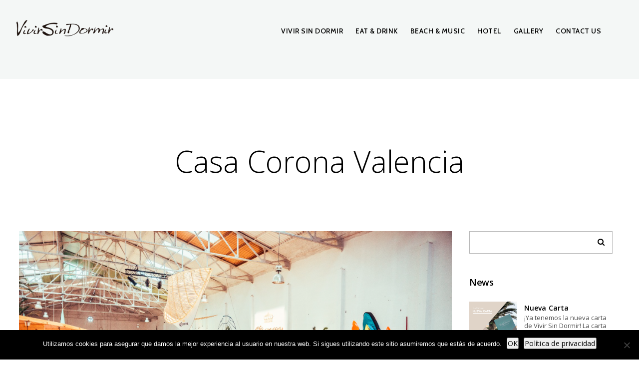

--- FILE ---
content_type: text/html; charset=UTF-8
request_url: https://www.vivirsindormir.com/casa-corona-valencia/
body_size: 14543
content:
<!doctype html>
<html lang="es">
<head>
	<meta http-equiv="Content-Type" content="text/html; charset=UTF-8" />
	<meta name="viewport" content="width=device-width, initial-scale=1, maximum-scale=1" />
	<link rel="profile" href="https://gmpg.org/xfn/11" />
	<link rel="pingback" href="https://www.vivirsindormir.com/xmlrpc.php" />
	<meta name='robots' content='noindex, follow' />
	<style>img:is([sizes="auto" i], [sizes^="auto," i]) { contain-intrinsic-size: 3000px 1500px }</style>
	
	<!-- This site is optimized with the Yoast SEO plugin v25.4 - https://yoast.com/wordpress/plugins/seo/ -->
	<title>Casa Corona Valencia - Vivir Sin Dormir</title>
	<meta property="og:locale" content="es_ES" />
	<meta property="og:type" content="article" />
	<meta property="og:title" content="Casa Corona Valencia - Vivir Sin Dormir" />
	<meta property="og:description" content="Durante un mes se podrá disfrutar de música en directo, exposiciones, talleres, clases de surf, longboard, yoga, además de poseer una amplia oferta gastronómica con brunch, comidas y cócteles. ¿Dónde? El evento llamado Casa Corona se realizará del 2 de mayo al 22 de junio en la Casa de la mar en Alboraya, Valencia. Estará abierto al público los martes y miércoles de 17:00h a 22:00h, los jueves y viernes de 17:00 a 23:00h, los sábados de 9:00 a 23:00h [&hellip;]" />
	<meta property="og:url" content="https://www.vivirsindormir.com/casa-corona-valencia/" />
	<meta property="og:site_name" content="Vivir Sin Dormir" />
	<meta property="article:publisher" content="https://www.facebook.com/VivirSinDormirOfficial/" />
	<meta property="article:published_time" content="2019-05-08T08:36:05+00:00" />
	<meta property="article:modified_time" content="2019-05-08T09:59:42+00:00" />
	<meta property="og:image" content="https://www.vivirsindormir.com/wp-content/uploads/2019/05/57299383_546893295802684_7651570261723971584_o.png" />
	<meta property="og:image:width" content="1000" />
	<meta property="og:image:height" content="1000" />
	<meta property="og:image:type" content="image/png" />
	<meta name="author" content="gaspar" />
	<meta name="twitter:card" content="summary_large_image" />
	<meta name="twitter:label1" content="Escrito por" />
	<meta name="twitter:data1" content="gaspar" />
	<meta name="twitter:label2" content="Tiempo de lectura" />
	<meta name="twitter:data2" content="1 minuto" />
	<script type="application/ld+json" class="yoast-schema-graph">{"@context":"https://schema.org","@graph":[{"@type":"Article","@id":"https://www.vivirsindormir.com/casa-corona-valencia/#article","isPartOf":{"@id":"https://www.vivirsindormir.com/casa-corona-valencia/"},"author":{"name":"gaspar","@id":"https://www.vivirsindormir.com/#/schema/person/0452c553d3ca9f7bbb89af0fb57ecca2"},"headline":"Casa Corona Valencia","datePublished":"2019-05-08T08:36:05+00:00","dateModified":"2019-05-08T09:59:42+00:00","mainEntityOfPage":{"@id":"https://www.vivirsindormir.com/casa-corona-valencia/"},"wordCount":118,"commentCount":0,"publisher":{"@id":"https://www.vivirsindormir.com/#organization"},"image":{"@id":"https://www.vivirsindormir.com/casa-corona-valencia/#primaryimage"},"thumbnailUrl":"https://www.vivirsindormir.com/wp-content/uploads/2019/05/57299383_546893295802684_7651570261723971584_o.png","inLanguage":"es","potentialAction":[{"@type":"CommentAction","name":"Comment","target":["https://www.vivirsindormir.com/casa-corona-valencia/#respond"]}]},{"@type":"WebPage","@id":"https://www.vivirsindormir.com/casa-corona-valencia/","url":"https://www.vivirsindormir.com/casa-corona-valencia/","name":"Casa Corona Valencia - Vivir Sin Dormir","isPartOf":{"@id":"https://www.vivirsindormir.com/#website"},"primaryImageOfPage":{"@id":"https://www.vivirsindormir.com/casa-corona-valencia/#primaryimage"},"image":{"@id":"https://www.vivirsindormir.com/casa-corona-valencia/#primaryimage"},"thumbnailUrl":"https://www.vivirsindormir.com/wp-content/uploads/2019/05/57299383_546893295802684_7651570261723971584_o.png","datePublished":"2019-05-08T08:36:05+00:00","dateModified":"2019-05-08T09:59:42+00:00","breadcrumb":{"@id":"https://www.vivirsindormir.com/casa-corona-valencia/#breadcrumb"},"inLanguage":"es","potentialAction":[{"@type":"ReadAction","target":["https://www.vivirsindormir.com/casa-corona-valencia/"]}]},{"@type":"ImageObject","inLanguage":"es","@id":"https://www.vivirsindormir.com/casa-corona-valencia/#primaryimage","url":"https://www.vivirsindormir.com/wp-content/uploads/2019/05/57299383_546893295802684_7651570261723971584_o.png","contentUrl":"https://www.vivirsindormir.com/wp-content/uploads/2019/05/57299383_546893295802684_7651570261723971584_o.png","width":1000,"height":1000},{"@type":"BreadcrumbList","@id":"https://www.vivirsindormir.com/casa-corona-valencia/#breadcrumb","itemListElement":[{"@type":"ListItem","position":1,"name":"Portada","item":"https://www.vivirsindormir.com/"},{"@type":"ListItem","position":2,"name":"Casa Corona Valencia"}]},{"@type":"WebSite","@id":"https://www.vivirsindormir.com/#website","url":"https://www.vivirsindormir.com/","name":"Vivir Sin Dormir","description":"Restaurante lounge en la playa de la Malvarrosa","publisher":{"@id":"https://www.vivirsindormir.com/#organization"},"potentialAction":[{"@type":"SearchAction","target":{"@type":"EntryPoint","urlTemplate":"https://www.vivirsindormir.com/?s={search_term_string}"},"query-input":{"@type":"PropertyValueSpecification","valueRequired":true,"valueName":"search_term_string"}}],"inLanguage":"es"},{"@type":"Organization","@id":"https://www.vivirsindormir.com/#organization","name":"Vivir Sin Dormir","url":"https://www.vivirsindormir.com/","logo":{"@type":"ImageObject","inLanguage":"es","@id":"https://www.vivirsindormir.com/#/schema/logo/image/","url":"https://www.vivirsindormir.com/wp-content/uploads/2018/12/logo_web_black_resp.png","contentUrl":"https://www.vivirsindormir.com/wp-content/uploads/2018/12/logo_web_black_resp.png","width":195,"height":35,"caption":"Vivir Sin Dormir"},"image":{"@id":"https://www.vivirsindormir.com/#/schema/logo/image/"},"sameAs":["https://www.facebook.com/VivirSinDormirOfficial/","https://www.instagram.com/vivirsindormirofficial/"]},{"@type":"Person","@id":"https://www.vivirsindormir.com/#/schema/person/0452c553d3ca9f7bbb89af0fb57ecca2","name":"gaspar","image":{"@type":"ImageObject","inLanguage":"es","@id":"https://www.vivirsindormir.com/#/schema/person/image/","url":"https://secure.gravatar.com/avatar/2644b96d20a2f1b3f134e1564f4b38da5eb88f585508ae52aa0e9525e42306a7?s=96&d=mm&r=g","contentUrl":"https://secure.gravatar.com/avatar/2644b96d20a2f1b3f134e1564f4b38da5eb88f585508ae52aa0e9525e42306a7?s=96&d=mm&r=g","caption":"gaspar"}}]}</script>
	<!-- / Yoast SEO plugin. -->


<link rel='dns-prefetch' href='//www.googletagmanager.com' />
<link rel='dns-prefetch' href='//fonts.googleapis.com' />
<link rel="alternate" type="application/rss+xml" title="Vivir Sin Dormir &raquo; Feed" href="https://www.vivirsindormir.com/feed/" />
<link rel="alternate" type="application/rss+xml" title="Vivir Sin Dormir &raquo; Feed de los comentarios" href="https://www.vivirsindormir.com/comments/feed/" />
<link rel="alternate" type="application/rss+xml" title="Vivir Sin Dormir &raquo; Comentario Casa Corona Valencia del feed" href="https://www.vivirsindormir.com/casa-corona-valencia/feed/" />
<script type="text/javascript">
/* <![CDATA[ */
window._wpemojiSettings = {"baseUrl":"https:\/\/s.w.org\/images\/core\/emoji\/16.0.1\/72x72\/","ext":".png","svgUrl":"https:\/\/s.w.org\/images\/core\/emoji\/16.0.1\/svg\/","svgExt":".svg","source":{"concatemoji":"https:\/\/www.vivirsindormir.com\/wp-includes\/js\/wp-emoji-release.min.js?ver=6.8.3"}};
/*! This file is auto-generated */
!function(s,n){var o,i,e;function c(e){try{var t={supportTests:e,timestamp:(new Date).valueOf()};sessionStorage.setItem(o,JSON.stringify(t))}catch(e){}}function p(e,t,n){e.clearRect(0,0,e.canvas.width,e.canvas.height),e.fillText(t,0,0);var t=new Uint32Array(e.getImageData(0,0,e.canvas.width,e.canvas.height).data),a=(e.clearRect(0,0,e.canvas.width,e.canvas.height),e.fillText(n,0,0),new Uint32Array(e.getImageData(0,0,e.canvas.width,e.canvas.height).data));return t.every(function(e,t){return e===a[t]})}function u(e,t){e.clearRect(0,0,e.canvas.width,e.canvas.height),e.fillText(t,0,0);for(var n=e.getImageData(16,16,1,1),a=0;a<n.data.length;a++)if(0!==n.data[a])return!1;return!0}function f(e,t,n,a){switch(t){case"flag":return n(e,"\ud83c\udff3\ufe0f\u200d\u26a7\ufe0f","\ud83c\udff3\ufe0f\u200b\u26a7\ufe0f")?!1:!n(e,"\ud83c\udde8\ud83c\uddf6","\ud83c\udde8\u200b\ud83c\uddf6")&&!n(e,"\ud83c\udff4\udb40\udc67\udb40\udc62\udb40\udc65\udb40\udc6e\udb40\udc67\udb40\udc7f","\ud83c\udff4\u200b\udb40\udc67\u200b\udb40\udc62\u200b\udb40\udc65\u200b\udb40\udc6e\u200b\udb40\udc67\u200b\udb40\udc7f");case"emoji":return!a(e,"\ud83e\udedf")}return!1}function g(e,t,n,a){var r="undefined"!=typeof WorkerGlobalScope&&self instanceof WorkerGlobalScope?new OffscreenCanvas(300,150):s.createElement("canvas"),o=r.getContext("2d",{willReadFrequently:!0}),i=(o.textBaseline="top",o.font="600 32px Arial",{});return e.forEach(function(e){i[e]=t(o,e,n,a)}),i}function t(e){var t=s.createElement("script");t.src=e,t.defer=!0,s.head.appendChild(t)}"undefined"!=typeof Promise&&(o="wpEmojiSettingsSupports",i=["flag","emoji"],n.supports={everything:!0,everythingExceptFlag:!0},e=new Promise(function(e){s.addEventListener("DOMContentLoaded",e,{once:!0})}),new Promise(function(t){var n=function(){try{var e=JSON.parse(sessionStorage.getItem(o));if("object"==typeof e&&"number"==typeof e.timestamp&&(new Date).valueOf()<e.timestamp+604800&&"object"==typeof e.supportTests)return e.supportTests}catch(e){}return null}();if(!n){if("undefined"!=typeof Worker&&"undefined"!=typeof OffscreenCanvas&&"undefined"!=typeof URL&&URL.createObjectURL&&"undefined"!=typeof Blob)try{var e="postMessage("+g.toString()+"("+[JSON.stringify(i),f.toString(),p.toString(),u.toString()].join(",")+"));",a=new Blob([e],{type:"text/javascript"}),r=new Worker(URL.createObjectURL(a),{name:"wpTestEmojiSupports"});return void(r.onmessage=function(e){c(n=e.data),r.terminate(),t(n)})}catch(e){}c(n=g(i,f,p,u))}t(n)}).then(function(e){for(var t in e)n.supports[t]=e[t],n.supports.everything=n.supports.everything&&n.supports[t],"flag"!==t&&(n.supports.everythingExceptFlag=n.supports.everythingExceptFlag&&n.supports[t]);n.supports.everythingExceptFlag=n.supports.everythingExceptFlag&&!n.supports.flag,n.DOMReady=!1,n.readyCallback=function(){n.DOMReady=!0}}).then(function(){return e}).then(function(){var e;n.supports.everything||(n.readyCallback(),(e=n.source||{}).concatemoji?t(e.concatemoji):e.wpemoji&&e.twemoji&&(t(e.twemoji),t(e.wpemoji)))}))}((window,document),window._wpemojiSettings);
/* ]]> */
</script>
<style id='wp-emoji-styles-inline-css' type='text/css'>

	img.wp-smiley, img.emoji {
		display: inline !important;
		border: none !important;
		box-shadow: none !important;
		height: 1em !important;
		width: 1em !important;
		margin: 0 0.07em !important;
		vertical-align: -0.1em !important;
		background: none !important;
		padding: 0 !important;
	}
</style>
<link rel='stylesheet' id='wp-block-library-css' href='https://www.vivirsindormir.com/wp-includes/css/dist/block-library/style.min.css?ver=6.8.3' type='text/css' media='all' />
<style id='classic-theme-styles-inline-css' type='text/css'>
/*! This file is auto-generated */
.wp-block-button__link{color:#fff;background-color:#32373c;border-radius:9999px;box-shadow:none;text-decoration:none;padding:calc(.667em + 2px) calc(1.333em + 2px);font-size:1.125em}.wp-block-file__button{background:#32373c;color:#fff;text-decoration:none}
</style>
<style id='global-styles-inline-css' type='text/css'>
:root{--wp--preset--aspect-ratio--square: 1;--wp--preset--aspect-ratio--4-3: 4/3;--wp--preset--aspect-ratio--3-4: 3/4;--wp--preset--aspect-ratio--3-2: 3/2;--wp--preset--aspect-ratio--2-3: 2/3;--wp--preset--aspect-ratio--16-9: 16/9;--wp--preset--aspect-ratio--9-16: 9/16;--wp--preset--color--black: #000000;--wp--preset--color--cyan-bluish-gray: #abb8c3;--wp--preset--color--white: #ffffff;--wp--preset--color--pale-pink: #f78da7;--wp--preset--color--vivid-red: #cf2e2e;--wp--preset--color--luminous-vivid-orange: #ff6900;--wp--preset--color--luminous-vivid-amber: #fcb900;--wp--preset--color--light-green-cyan: #7bdcb5;--wp--preset--color--vivid-green-cyan: #00d084;--wp--preset--color--pale-cyan-blue: #8ed1fc;--wp--preset--color--vivid-cyan-blue: #0693e3;--wp--preset--color--vivid-purple: #9b51e0;--wp--preset--gradient--vivid-cyan-blue-to-vivid-purple: linear-gradient(135deg,rgba(6,147,227,1) 0%,rgb(155,81,224) 100%);--wp--preset--gradient--light-green-cyan-to-vivid-green-cyan: linear-gradient(135deg,rgb(122,220,180) 0%,rgb(0,208,130) 100%);--wp--preset--gradient--luminous-vivid-amber-to-luminous-vivid-orange: linear-gradient(135deg,rgba(252,185,0,1) 0%,rgba(255,105,0,1) 100%);--wp--preset--gradient--luminous-vivid-orange-to-vivid-red: linear-gradient(135deg,rgba(255,105,0,1) 0%,rgb(207,46,46) 100%);--wp--preset--gradient--very-light-gray-to-cyan-bluish-gray: linear-gradient(135deg,rgb(238,238,238) 0%,rgb(169,184,195) 100%);--wp--preset--gradient--cool-to-warm-spectrum: linear-gradient(135deg,rgb(74,234,220) 0%,rgb(151,120,209) 20%,rgb(207,42,186) 40%,rgb(238,44,130) 60%,rgb(251,105,98) 80%,rgb(254,248,76) 100%);--wp--preset--gradient--blush-light-purple: linear-gradient(135deg,rgb(255,206,236) 0%,rgb(152,150,240) 100%);--wp--preset--gradient--blush-bordeaux: linear-gradient(135deg,rgb(254,205,165) 0%,rgb(254,45,45) 50%,rgb(107,0,62) 100%);--wp--preset--gradient--luminous-dusk: linear-gradient(135deg,rgb(255,203,112) 0%,rgb(199,81,192) 50%,rgb(65,88,208) 100%);--wp--preset--gradient--pale-ocean: linear-gradient(135deg,rgb(255,245,203) 0%,rgb(182,227,212) 50%,rgb(51,167,181) 100%);--wp--preset--gradient--electric-grass: linear-gradient(135deg,rgb(202,248,128) 0%,rgb(113,206,126) 100%);--wp--preset--gradient--midnight: linear-gradient(135deg,rgb(2,3,129) 0%,rgb(40,116,252) 100%);--wp--preset--font-size--small: 13px;--wp--preset--font-size--medium: 20px;--wp--preset--font-size--large: 36px;--wp--preset--font-size--x-large: 42px;--wp--preset--spacing--20: 0.44rem;--wp--preset--spacing--30: 0.67rem;--wp--preset--spacing--40: 1rem;--wp--preset--spacing--50: 1.5rem;--wp--preset--spacing--60: 2.25rem;--wp--preset--spacing--70: 3.38rem;--wp--preset--spacing--80: 5.06rem;--wp--preset--shadow--natural: 6px 6px 9px rgba(0, 0, 0, 0.2);--wp--preset--shadow--deep: 12px 12px 50px rgba(0, 0, 0, 0.4);--wp--preset--shadow--sharp: 6px 6px 0px rgba(0, 0, 0, 0.2);--wp--preset--shadow--outlined: 6px 6px 0px -3px rgba(255, 255, 255, 1), 6px 6px rgba(0, 0, 0, 1);--wp--preset--shadow--crisp: 6px 6px 0px rgba(0, 0, 0, 1);}:where(.is-layout-flex){gap: 0.5em;}:where(.is-layout-grid){gap: 0.5em;}body .is-layout-flex{display: flex;}.is-layout-flex{flex-wrap: wrap;align-items: center;}.is-layout-flex > :is(*, div){margin: 0;}body .is-layout-grid{display: grid;}.is-layout-grid > :is(*, div){margin: 0;}:where(.wp-block-columns.is-layout-flex){gap: 2em;}:where(.wp-block-columns.is-layout-grid){gap: 2em;}:where(.wp-block-post-template.is-layout-flex){gap: 1.25em;}:where(.wp-block-post-template.is-layout-grid){gap: 1.25em;}.has-black-color{color: var(--wp--preset--color--black) !important;}.has-cyan-bluish-gray-color{color: var(--wp--preset--color--cyan-bluish-gray) !important;}.has-white-color{color: var(--wp--preset--color--white) !important;}.has-pale-pink-color{color: var(--wp--preset--color--pale-pink) !important;}.has-vivid-red-color{color: var(--wp--preset--color--vivid-red) !important;}.has-luminous-vivid-orange-color{color: var(--wp--preset--color--luminous-vivid-orange) !important;}.has-luminous-vivid-amber-color{color: var(--wp--preset--color--luminous-vivid-amber) !important;}.has-light-green-cyan-color{color: var(--wp--preset--color--light-green-cyan) !important;}.has-vivid-green-cyan-color{color: var(--wp--preset--color--vivid-green-cyan) !important;}.has-pale-cyan-blue-color{color: var(--wp--preset--color--pale-cyan-blue) !important;}.has-vivid-cyan-blue-color{color: var(--wp--preset--color--vivid-cyan-blue) !important;}.has-vivid-purple-color{color: var(--wp--preset--color--vivid-purple) !important;}.has-black-background-color{background-color: var(--wp--preset--color--black) !important;}.has-cyan-bluish-gray-background-color{background-color: var(--wp--preset--color--cyan-bluish-gray) !important;}.has-white-background-color{background-color: var(--wp--preset--color--white) !important;}.has-pale-pink-background-color{background-color: var(--wp--preset--color--pale-pink) !important;}.has-vivid-red-background-color{background-color: var(--wp--preset--color--vivid-red) !important;}.has-luminous-vivid-orange-background-color{background-color: var(--wp--preset--color--luminous-vivid-orange) !important;}.has-luminous-vivid-amber-background-color{background-color: var(--wp--preset--color--luminous-vivid-amber) !important;}.has-light-green-cyan-background-color{background-color: var(--wp--preset--color--light-green-cyan) !important;}.has-vivid-green-cyan-background-color{background-color: var(--wp--preset--color--vivid-green-cyan) !important;}.has-pale-cyan-blue-background-color{background-color: var(--wp--preset--color--pale-cyan-blue) !important;}.has-vivid-cyan-blue-background-color{background-color: var(--wp--preset--color--vivid-cyan-blue) !important;}.has-vivid-purple-background-color{background-color: var(--wp--preset--color--vivid-purple) !important;}.has-black-border-color{border-color: var(--wp--preset--color--black) !important;}.has-cyan-bluish-gray-border-color{border-color: var(--wp--preset--color--cyan-bluish-gray) !important;}.has-white-border-color{border-color: var(--wp--preset--color--white) !important;}.has-pale-pink-border-color{border-color: var(--wp--preset--color--pale-pink) !important;}.has-vivid-red-border-color{border-color: var(--wp--preset--color--vivid-red) !important;}.has-luminous-vivid-orange-border-color{border-color: var(--wp--preset--color--luminous-vivid-orange) !important;}.has-luminous-vivid-amber-border-color{border-color: var(--wp--preset--color--luminous-vivid-amber) !important;}.has-light-green-cyan-border-color{border-color: var(--wp--preset--color--light-green-cyan) !important;}.has-vivid-green-cyan-border-color{border-color: var(--wp--preset--color--vivid-green-cyan) !important;}.has-pale-cyan-blue-border-color{border-color: var(--wp--preset--color--pale-cyan-blue) !important;}.has-vivid-cyan-blue-border-color{border-color: var(--wp--preset--color--vivid-cyan-blue) !important;}.has-vivid-purple-border-color{border-color: var(--wp--preset--color--vivid-purple) !important;}.has-vivid-cyan-blue-to-vivid-purple-gradient-background{background: var(--wp--preset--gradient--vivid-cyan-blue-to-vivid-purple) !important;}.has-light-green-cyan-to-vivid-green-cyan-gradient-background{background: var(--wp--preset--gradient--light-green-cyan-to-vivid-green-cyan) !important;}.has-luminous-vivid-amber-to-luminous-vivid-orange-gradient-background{background: var(--wp--preset--gradient--luminous-vivid-amber-to-luminous-vivid-orange) !important;}.has-luminous-vivid-orange-to-vivid-red-gradient-background{background: var(--wp--preset--gradient--luminous-vivid-orange-to-vivid-red) !important;}.has-very-light-gray-to-cyan-bluish-gray-gradient-background{background: var(--wp--preset--gradient--very-light-gray-to-cyan-bluish-gray) !important;}.has-cool-to-warm-spectrum-gradient-background{background: var(--wp--preset--gradient--cool-to-warm-spectrum) !important;}.has-blush-light-purple-gradient-background{background: var(--wp--preset--gradient--blush-light-purple) !important;}.has-blush-bordeaux-gradient-background{background: var(--wp--preset--gradient--blush-bordeaux) !important;}.has-luminous-dusk-gradient-background{background: var(--wp--preset--gradient--luminous-dusk) !important;}.has-pale-ocean-gradient-background{background: var(--wp--preset--gradient--pale-ocean) !important;}.has-electric-grass-gradient-background{background: var(--wp--preset--gradient--electric-grass) !important;}.has-midnight-gradient-background{background: var(--wp--preset--gradient--midnight) !important;}.has-small-font-size{font-size: var(--wp--preset--font-size--small) !important;}.has-medium-font-size{font-size: var(--wp--preset--font-size--medium) !important;}.has-large-font-size{font-size: var(--wp--preset--font-size--large) !important;}.has-x-large-font-size{font-size: var(--wp--preset--font-size--x-large) !important;}
:where(.wp-block-post-template.is-layout-flex){gap: 1.25em;}:where(.wp-block-post-template.is-layout-grid){gap: 1.25em;}
:where(.wp-block-columns.is-layout-flex){gap: 2em;}:where(.wp-block-columns.is-layout-grid){gap: 2em;}
:root :where(.wp-block-pullquote){font-size: 1.5em;line-height: 1.6;}
</style>
<link rel='stylesheet' id='contact-form-7-css' href='https://www.vivirsindormir.com/wp-content/plugins/contact-form-7/includes/css/styles.css?ver=6.1' type='text/css' media='all' />
<link rel='stylesheet' id='cookie-notice-front-css' href='https://www.vivirsindormir.com/wp-content/plugins/cookie-notice/css/front.min.css?ver=2.5.7' type='text/css' media='all' />
<link rel='stylesheet' id='rs-plugin-settings-css' href='https://www.vivirsindormir.com/wp-content/plugins/revslider/public/assets/css/settings.css?ver=5.4.7.4' type='text/css' media='all' />
<style id='rs-plugin-settings-inline-css' type='text/css'>
#rs-demo-id {}
</style>
<link rel='stylesheet' id='tamarind-MainStyle-css' href='https://www.vivirsindormir.com/wp-content/themes/tamarind/style.css?ver=screen' type='text/css' media='all' />
<link rel='stylesheet' id='flatpickr-css' href='https://www.vivirsindormir.com/wp-content/plugins/imaginem-core/assets/js/flatpickr/flatpickr.min.css?ver=6.8.3' type='text/css' media='screen' />
<link rel='stylesheet' id='chosen-css' href='https://www.vivirsindormir.com/wp-content/plugins/imaginem-core/assets/js/chosen/chosen.css?ver=6.8.3' type='text/css' media='screen' />
<link rel='stylesheet' id='owlcarousel-css' href='https://www.vivirsindormir.com/wp-content/plugins/imaginem-core/assets/js/owlcarousel/owl.carousel.css?ver=6.8.3' type='text/css' media='screen' />
<link rel='stylesheet' id='lightgallery-css' href='https://www.vivirsindormir.com/wp-content/plugins/imaginem-core/assets/js/lightbox/css/lightgallery.css?ver=6.8.3' type='text/css' media='screen' />
<link rel='stylesheet' id='lightgallery-transitions-css' href='https://www.vivirsindormir.com/wp-content/plugins/imaginem-core/assets/js/lightbox/css/lg-transitions.min.css?ver=6.8.3' type='text/css' media='screen' />
<link rel='stylesheet' id='tamarind-Animations-css' href='https://www.vivirsindormir.com/wp-content/themes/tamarind/css/animations.css?ver=6.8.3' type='text/css' media='screen' />
<link rel='stylesheet' id='font-awesome-css' href='https://www.vivirsindormir.com/wp-content/themes/tamarind/css/fonts/font-awesome/css/font-awesome.min.css?ver=6.8.3' type='text/css' media='screen' />
<link rel='stylesheet' id='ion-icons-css' href='https://www.vivirsindormir.com/wp-content/themes/tamarind/css/fonts/ionicons/css/ionicons.min.css?ver=6.8.3' type='text/css' media='screen' />
<link rel='stylesheet' id='et-fonts-css' href='https://www.vivirsindormir.com/wp-content/themes/tamarind/css/fonts/et-fonts/et-fonts.css?ver=6.8.3' type='text/css' media='screen' />
<link rel='stylesheet' id='feather-webfonts-css' href='https://www.vivirsindormir.com/wp-content/themes/tamarind/css/fonts/feather-webfont/feather.css?ver=6.8.3' type='text/css' media='screen' />
<link rel='stylesheet' id='fontello-css' href='https://www.vivirsindormir.com/wp-content/themes/tamarind/css/fonts/fontello/css/fontello.css?ver=6.8.3' type='text/css' media='screen' />
<link rel='stylesheet' id='simple-line-icons-css' href='https://www.vivirsindormir.com/wp-content/themes/tamarind/css/fonts/simple-line-icons/simple-line-icons.css?ver=6.8.3' type='text/css' media='screen' />
<link rel='stylesheet' id='jplayer-css' href='https://www.vivirsindormir.com/wp-content/plugins/imaginem-core/assets/js/html5player/jplayer.dark.css?ver=6.8.3' type='text/css' media='screen' />
<link rel='stylesheet' id='tamarind-fonts-css' href='//fonts.googleapis.com/css?family=Open+Sans%3A300%2C300i%2C400%2C400i%2C600%2C600i%2C700%2C700i%2C800%2C800i%7CNunito%3A200%2C200i%2C300%2C300i%2C400%2C400i%2C600%2C600i%2C700%2C700i%2C800%2C800i%2C900%2C900i%7CCabin%3A400%2C400i%2C500%2C500i%2C600%2C600i%2C700%2C700i%7CPT+Mono&#038;ver=1.0.0' type='text/css' media='all' />
<link rel='stylesheet' id='tamarind-ResponsiveCSS-css' href='https://www.vivirsindormir.com/wp-content/themes/tamarind/css/responsive.css?ver=6.8.3' type='text/css' media='screen' />
<style id='tamarind-ResponsiveCSS-inline-css' type='text/css'>
span.coverdots-element { background: #0a0a0a; }.preloader-cover-logo { background-image: url(https://kzgpruebas.es/vivir/wp-content/uploads/2018/12/logo_web_black.png); }.preloader-cover-logo { background-size:195px auto; }.menu-is-horizontal .logo img { height: 50px; }.logo-mobile .logoimage { width: 195px; }.logo-mobile .logoimage { height: auto; }.footer-logo-image { width:195px !important; height: auto !important; }
</style>
<link rel='stylesheet' id='swiper-css' href='https://www.vivirsindormir.com/wp-content/plugins/imaginem-core/assets/js/swiper/swiper.css?ver=6.8.3' type='text/css' media='screen' />
<script type="text/javascript" id="jquery-core-js-extra">
/* <![CDATA[ */
var tamarind_vars = {"mtheme_uri":"https:\/\/www.vivirsindormir.com\/wp-content\/themes\/tamarind","lightbox_thumbnails":"false","lightbox_transition":"lg-slide"};
/* ]]> */
</script>
<script type="text/javascript" src="https://www.vivirsindormir.com/wp-content/plugins/enable-jquery-migrate-helper/js/jquery/jquery-1.12.4-wp.js?ver=1.12.4-wp" id="jquery-core-js"></script>
<script type="text/javascript" src="https://www.vivirsindormir.com/wp-content/plugins/enable-jquery-migrate-helper/js/jquery-migrate/jquery-migrate-1.4.1-wp.js?ver=1.4.1-wp" id="jquery-migrate-js"></script>
<script type="text/javascript" src="https://www.vivirsindormir.com/wp-content/plugins/revslider/public/assets/js/jquery.themepunch.tools.min.js?ver=5.4.7.4" id="tp-tools-js"></script>
<script type="text/javascript" src="https://www.vivirsindormir.com/wp-content/plugins/revslider/public/assets/js/jquery.themepunch.revolution.min.js?ver=5.4.7.4" id="revmin-js"></script>

<!-- Fragmento de código de la etiqueta de Google (gtag.js) añadida por Site Kit -->

<!-- Fragmento de código de Google Analytics añadido por Site Kit -->
<script type="text/javascript" src="https://www.googletagmanager.com/gtag/js?id=GT-MJJZJGZ" id="google_gtagjs-js" async></script>
<script type="text/javascript" id="google_gtagjs-js-after">
/* <![CDATA[ */
window.dataLayer = window.dataLayer || [];function gtag(){dataLayer.push(arguments);}
gtag("set","linker",{"domains":["www.vivirsindormir.com"]});
gtag("js", new Date());
gtag("set", "developer_id.dZTNiMT", true);
gtag("config", "GT-MJJZJGZ");
/* ]]> */
</script>

<!-- Finalizar fragmento de código de la etiqueta de Google (gtags.js) añadida por Site Kit -->
<link rel="https://api.w.org/" href="https://www.vivirsindormir.com/wp-json/" /><link rel="alternate" title="JSON" type="application/json" href="https://www.vivirsindormir.com/wp-json/wp/v2/posts/13401" /><link rel="EditURI" type="application/rsd+xml" title="RSD" href="https://www.vivirsindormir.com/xmlrpc.php?rsd" />
<meta name="generator" content="WordPress 6.8.3" />
<link rel='shortlink' href='https://www.vivirsindormir.com/?p=13401' />
<link rel="alternate" title="oEmbed (JSON)" type="application/json+oembed" href="https://www.vivirsindormir.com/wp-json/oembed/1.0/embed?url=https%3A%2F%2Fwww.vivirsindormir.com%2Fcasa-corona-valencia%2F" />
<link rel="alternate" title="oEmbed (XML)" type="text/xml+oembed" href="https://www.vivirsindormir.com/wp-json/oembed/1.0/embed?url=https%3A%2F%2Fwww.vivirsindormir.com%2Fcasa-corona-valencia%2F&#038;format=xml" />
<meta name="generator" content="Site Kit by Google 1.156.0" /><script type="text/javascript">
(function(url){
	if(/(?:Chrome\/26\.0\.1410\.63 Safari\/537\.31|WordfenceTestMonBot)/.test(navigator.userAgent)){ return; }
	var addEvent = function(evt, handler) {
		if (window.addEventListener) {
			document.addEventListener(evt, handler, false);
		} else if (window.attachEvent) {
			document.attachEvent('on' + evt, handler);
		}
	};
	var removeEvent = function(evt, handler) {
		if (window.removeEventListener) {
			document.removeEventListener(evt, handler, false);
		} else if (window.detachEvent) {
			document.detachEvent('on' + evt, handler);
		}
	};
	var evts = 'contextmenu dblclick drag dragend dragenter dragleave dragover dragstart drop keydown keypress keyup mousedown mousemove mouseout mouseover mouseup mousewheel scroll'.split(' ');
	var logHuman = function() {
		if (window.wfLogHumanRan) { return; }
		window.wfLogHumanRan = true;
		var wfscr = document.createElement('script');
		wfscr.type = 'text/javascript';
		wfscr.async = true;
		wfscr.src = url + '&r=' + Math.random();
		(document.getElementsByTagName('head')[0]||document.getElementsByTagName('body')[0]).appendChild(wfscr);
		for (var i = 0; i < evts.length; i++) {
			removeEvent(evts[i], logHuman);
		}
	};
	for (var i = 0; i < evts.length; i++) {
		addEvent(evts[i], logHuman);
	}
})('//www.vivirsindormir.com/?wordfence_lh=1&hid=9E1A5BF10080584E23E0B717C4EBEF93');
</script><meta name="generator" content="Powered by Slider Revolution 5.4.7.4 - responsive, Mobile-Friendly Slider Plugin for WordPress with comfortable drag and drop interface." />
<link rel="icon" href="https://www.vivirsindormir.com/wp-content/uploads/2018/10/cropped-logo_web_black-32x32.png" sizes="32x32" />
<link rel="icon" href="https://www.vivirsindormir.com/wp-content/uploads/2018/10/cropped-logo_web_black-192x192.png" sizes="192x192" />
<link rel="apple-touch-icon" href="https://www.vivirsindormir.com/wp-content/uploads/2018/10/cropped-logo_web_black-180x180.png" />
<meta name="msapplication-TileImage" content="https://www.vivirsindormir.com/wp-content/uploads/2018/10/cropped-logo_web_black-270x270.png" />
<script type="text/javascript">function setREVStartSize(e){									
						try{ e.c=jQuery(e.c);var i=jQuery(window).width(),t=9999,r=0,n=0,l=0,f=0,s=0,h=0;
							if(e.responsiveLevels&&(jQuery.each(e.responsiveLevels,function(e,f){f>i&&(t=r=f,l=e),i>f&&f>r&&(r=f,n=e)}),t>r&&(l=n)),f=e.gridheight[l]||e.gridheight[0]||e.gridheight,s=e.gridwidth[l]||e.gridwidth[0]||e.gridwidth,h=i/s,h=h>1?1:h,f=Math.round(h*f),"fullscreen"==e.sliderLayout){var u=(e.c.width(),jQuery(window).height());if(void 0!=e.fullScreenOffsetContainer){var c=e.fullScreenOffsetContainer.split(",");if (c) jQuery.each(c,function(e,i){u=jQuery(i).length>0?u-jQuery(i).outerHeight(!0):u}),e.fullScreenOffset.split("%").length>1&&void 0!=e.fullScreenOffset&&e.fullScreenOffset.length>0?u-=jQuery(window).height()*parseInt(e.fullScreenOffset,0)/100:void 0!=e.fullScreenOffset&&e.fullScreenOffset.length>0&&(u-=parseInt(e.fullScreenOffset,0))}f=u}else void 0!=e.minHeight&&f<e.minHeight&&(f=e.minHeight);e.c.closest(".rev_slider_wrapper").css({height:f})					
						}catch(d){console.log("Failure at Presize of Slider:"+d)}						
					};</script>
		<style type="text/css" id="wp-custom-css">
			.homemenu .sf-menu {margin-top: -10px; margin-left: 105px}


.entry-content .text-is-bright h2{color: #000}

#divcomunicado {
    position: absolute;
    width: 100%;
    z-index: 9;
    max-height: 675px;
    display: flex;
		left:0;
}
#divcomunicado .photocard-contents {
	max-width:700px;
}
#divcomunicado .photocard-contents-inner {
	padding:20px;
}
#divcomunicado .heading-block{
	display:none;
}
@media only screen and (max-width: 1350px){
	.left-logo.menu-is-horizontal .logo img {
	height: 35px;
	margin-left: 15px;
	margin-top: 10px
	}
	.homemenu .sf-menu {
   margin-left: 305px;
}
	
}

.datecomment{display: none}

.no-comments{display: none}

.stickymenu-active.page-is-not-fullscreen.header-type-overlay .logo-theme-dark{width: 205px; height: auto}

.mobile-menu-toggle{background-color: #000}

.mobile-toggle-menu-trigger {background:#000}

@media only screen and (max-width: 360px){

.mobile-toggle-menu-trigger {
    position: fixed;
    top: 0;
    left: 310px;
    display: block;
    width: 65px;
    height: 65px;
    cursor: pointer;
    z-index: 1000;
    -webkit-transition: top 0.3s;
    transition: top 0.3s;
    background: #000;
}
}

.food-notice{
	BACKGROUND-COLOR: #0eace6
}

.homemenu .sf-menu {
    margin-top: -10px;
    float: right;
	  margin-right: 5%
}

.homemenu .sf-menu li{
    padding-right: 25px
}

.comments-section-wrap{
	display: none
}

/*food*/
.cura{
	font-weight: 300;
	font-style: italic;
}

/*brunch*/
#brunch{
	display: none
}		</style>
		</head>
<body data-rsssl=1 class="wp-singular post-template-default single single-post postid-13401 single-format-standard wp-theme-tamarind cookies-not-set theme-core-loaded fullscreen-mode-off menu-social-inactive footer-widgets-active theme-is-light left-logo menu-is-horizontal page-is-not-fullscreen fullscreen-ui-switchable header-type-default page-is-opaque theme-fullwidth body-dashboard-push footer-is-off pagebuilder-not-active rightsidebar page-has-sidebar">
<div class="preloader-cover-screen"><div class="preloader-cover-logo"></div></div><div class="loading-spinner-primary loading-spinner-centered loading-spinner-detect">
<span class="coverdots-1 coverdots-element"></span>
<span class="coverdots-2 coverdots-element"></span>
<span class="coverdots-3 coverdots-element"></span>
<span class="coverdots-4 coverdots-element"></span>
<span class="coverdots-5 coverdots-element"></span>
</div><div id="modal-reservation"><div class="window-modal-outer"><div class="window-modal-inner"><div class="window-modal-text entry-content"><span class="reservation-modal-exit"><i class="ion-ios-close-empty"></i></span><div class="reservation-section-heading section-heading headingstyle-default section-align-center"><h1 class="none entry-title section-title"></h1><h5 class="entry-sub-title none section-sub-title"></h5><div class="section-description"><p></p></div></div></div></div></div></div><div class="responsive-menu-wrap">
		<nav id="mobile-toggle-menu" class="mobile-toggle-menu mobile-toggle-menu-close">
		<span class="mobile-toggle-menu-trigger"><span>Menu</span></span>
	</nav>
		<div class="mobile-menu-toggle">
				<div class="logo-mobile">
						<a href="https://www.vivirsindormir.com/"><img class="custom-responsive-logo logoimage" src="https://www.vivirsindormir.com/wp-content/uploads/2018/12/logo_web_resp_white.png" alt="logo" /></a>				</div>
	</div>
</div>
<div class="responsive-mobile-menu">
	<div class="vertical-footer-wrap">
				<div class="fullscreen-footer-social">
			<div class="login-socials-wrap clearfix">
			<aside id="msocial-widget-2" class="widget MSocial_Widget"><div class="social-header-wrap"><ul>				<li class="social-icon">
				<a class="ntips" title="Facebook" href="https://www.facebook.com/VivirSinDormirOfficial/"  target="_blank">
					<i class="fa fa-facebook"></i>
				</a>
				</li>
								<li class="social-icon">
				<a class="ntips" title="Instagram" href="https://www.instagram.com/vivirsindormirofficial/"  target="_blank">
					<i class="fa fa-instagram"></i>
				</a>
				</li>
							<li class="address-text">
			<i class="fa fa-map"></i>Paseo Neptuno 42 - 44, Valencia			</li>
			</ul></div></aside>			</div>
		</div>
			</div>
		<nav>
	<ul id="menu-menu-vivir" class="mtree"><li id="menu-item-12784" class="menu-item menu-item-type-post_type menu-item-object-page menu-item-12784"><a href="https://www.vivirsindormir.com/vivir-sin-dormir/">Vivir Sin Dormir</a></li>
<li id="menu-item-14009" class="menu-item menu-item-type-post_type menu-item-object-page menu-item-14009"><a href="https://www.vivirsindormir.com/carta-completa/">Eat &#038; Drink</a></li>
<li id="menu-item-12781" class="menu-item menu-item-type-post_type menu-item-object-page menu-item-12781"><a href="https://www.vivirsindormir.com/beach-music/">Beach &#038; Music</a></li>
<li id="menu-item-12808" class="menu-item menu-item-type-custom menu-item-object-custom menu-item-12808"><a href="http://www.hotelelglobo.com">Hotel</a></li>
<li id="menu-item-12783" class="menu-item menu-item-type-post_type menu-item-object-page menu-item-12783"><a href="https://www.vivirsindormir.com/gallery/">Gallery</a></li>
<li id="menu-item-12785" class="menu-item menu-item-type-post_type menu-item-object-page menu-item-12785"><a href="https://www.vivirsindormir.com/contacto/">Contact Us</a></li>
</ul>	</nav>

		<div class="cleafix"></div>
</div>
	<div class="outer-wrap stickymenu-zone">
				<div class="outer-header-wrap clearfix">
			<nav>
				<div class="mainmenu-navigation  clearfix">
						<div class="header-logo-section"><div class="logo"><a href="https://www.vivirsindormir.com/"><img class="logo-theme-main logo-theme-primary logo-theme-dark logo-theme-custom" src="https://www.vivirsindormir.com/wp-content/uploads/2018/12/logo_web_black.png" alt="logo" /><img class="logo-theme-main logo-theme-secondary logo-theme-bright logo-theme-custom" src="https://www.vivirsindormir.com/wp-content/uploads/2018/12/logo_web_white.png" alt="logo" /></a></div></div>								<div class="homemenu">
							<ul id="menu-menu-vivir-1" class="sf-menu"><li class="menu-item menu-item-type-post_type menu-item-object-page menu-item-12784      "><a href="https://www.vivirsindormir.com/vivir-sin-dormir/">Vivir Sin Dormir</a> </li>
<li class="menu-item menu-item-type-post_type menu-item-object-page menu-item-14009      "><a href="https://www.vivirsindormir.com/carta-completa/">Eat &#038; Drink</a> </li>
<li class="menu-item menu-item-type-post_type menu-item-object-page menu-item-12781      "><a href="https://www.vivirsindormir.com/beach-music/">Beach &#038; Music</a> </li>
<li class="menu-item menu-item-type-custom menu-item-object-custom menu-item-12808      "><a href="http://www.hotelelglobo.com">Hotel</a> </li>
<li class="menu-item menu-item-type-post_type menu-item-object-page menu-item-12783      "><a href="https://www.vivirsindormir.com/gallery/">Gallery</a> </li>
<li class="menu-item menu-item-type-post_type menu-item-object-page menu-item-12785      "><a href="https://www.vivirsindormir.com/contacto/">Contact Us</a> </li>
</ul>							</div>
											</div>
			</nav>
		</div>
			</div>
	<div id="home" class="container-wrapper container-fullwidth"><div class="horizontal-menu-body-container"><div class="title-container-outer-wrap">
	<div class="title-container-wrap">
	<div class="title-container clearfix">
						<div class="entry-title-wrap">
			<h1 class="entry-title">
										Casa Corona Valencia						</h1>
		</div>
			</div>
</div>
</div>
<div class="container clearfix"><div class="contents-wrap float-left two-column">
		<div class="post--wrapper">
			<div id="post-13401" class="post-13401 post type-post status-publish format-standard has-post-thumbnail hentry category-sin-categoria">
<div class="entry-content postformat_contents post-display-content clearfix">
<div class="post-format-media"><img src="https://www.vivirsindormir.com/wp-content/themes/tamarind/images/placeholders/placeholder-770x550.gif" data-src="https://www.vivirsindormir.com/wp-content/uploads/2019/05/57299383_546893295802684_7651570261723971584_o.png" alt="" class=" lazyload"/></div><div class="entry-blog-contents-wrap clearfix">
<div class="fullcontent-spacing"><article><p><img fetchpriority="high" decoding="async" class="alignnone wp-image-13410 size-large" src="https://www.vivirsindormir.com/wp-content/uploads/2019/05/Convento-Carmen-03-575x1024.png" alt="" width="575" height="1024" srcset="https://www.vivirsindormir.com/wp-content/uploads/2019/05/Convento-Carmen-03-575x1024.png 575w, https://www.vivirsindormir.com/wp-content/uploads/2019/05/Convento-Carmen-03-168x300.png 168w, https://www.vivirsindormir.com/wp-content/uploads/2019/05/Convento-Carmen-03-768x1368.png 768w, https://www.vivirsindormir.com/wp-content/uploads/2019/05/Convento-Carmen-03-1400x2494.png 1400w, https://www.vivirsindormir.com/wp-content/uploads/2019/05/Convento-Carmen-03-800x1425.png 800w" sizes="(max-width: 575px) 100vw, 575px" /> <img decoding="async" class="alignnone wp-image-13411 size-large" src="https://www.vivirsindormir.com/wp-content/uploads/2019/05/Convento-Carmen-10-575x1024.png" alt="" width="575" height="1024" srcset="https://www.vivirsindormir.com/wp-content/uploads/2019/05/Convento-Carmen-10-575x1024.png 575w, https://www.vivirsindormir.com/wp-content/uploads/2019/05/Convento-Carmen-10-168x300.png 168w, https://www.vivirsindormir.com/wp-content/uploads/2019/05/Convento-Carmen-10-768x1368.png 768w, https://www.vivirsindormir.com/wp-content/uploads/2019/05/Convento-Carmen-10-1400x2494.png 1400w, https://www.vivirsindormir.com/wp-content/uploads/2019/05/Convento-Carmen-10-800x1425.png 800w" sizes="(max-width: 575px) 100vw, 575px" /> <img decoding="async" class="alignnone wp-image-13413 size-large" src="https://www.vivirsindormir.com/wp-content/uploads/2019/05/Convento-Carmen-11-575x1024.png" alt="" width="575" height="1024" srcset="https://www.vivirsindormir.com/wp-content/uploads/2019/05/Convento-Carmen-11-575x1024.png 575w, https://www.vivirsindormir.com/wp-content/uploads/2019/05/Convento-Carmen-11-168x300.png 168w, https://www.vivirsindormir.com/wp-content/uploads/2019/05/Convento-Carmen-11-768x1368.png 768w, https://www.vivirsindormir.com/wp-content/uploads/2019/05/Convento-Carmen-11-1400x2494.png 1400w, https://www.vivirsindormir.com/wp-content/uploads/2019/05/Convento-Carmen-11-800x1425.png 800w" sizes="(max-width: 575px) 100vw, 575px" /></p>
<p>Durante un mes se podrá disfrutar de música en directo, exposiciones, talleres, clases de surf, longboard, yoga, además de poseer una amplia oferta gastronómica con brunch, comidas y cócteles.</p>
<p>¿Dónde?</p>
<p>El evento llamado Casa Corona se realizará del 2 de mayo al 22 de junio en la Casa de la mar en Alboraya, Valencia.</p>
<p>Estará abierto al público los martes y miércoles de 17:00h a 22:00h, los jueves y viernes de 17:00 a 23:00h, los sábados de 9:00 a 23:00h y los domingos de 9:00 a 22:00h.</p>
<p>Acústicos, deportes, arte y gastronomía se juntan en un mismo espacio donde el buen rollo y las cervezas frías están aseguradas.</p>
</article></div></div>
<div class="postsummarywrap postsummarywrap-margin-top">
	<div class="datecomment clearfix">
					<span class="post-single-meta">
		<i class="feather-icon-paper"></i>
		<span class="post-meta-author">
			By gaspar		</span>
		</span>
		<span class="post-single-meta">
			<span class="post-meta-time">
			<i class="feather-icon-clock"></i>
			<a href="https://www.vivirsindormir.com/casa-corona-valencia/" title="Permalink to Casa Corona Valencia" rel="bookmark">
			<span class="date updated">08/05/2019</span>			</a>
			</span>
		</span>
		<span class="post-single-meta">
						<span class="post-meta-comment">
			<i class="feather-icon-speech-bubble"></i>
			<a href="https://www.vivirsindormir.com/casa-corona-valencia/#respond">0</a>			</span>
					</span>
		<span class="post-single-meta post-meta-category">
			<i class="feather-icon-paper"></i>
			<a href="https://www.vivirsindormir.com/category/sin-categoria/" rel="category tag">Sin categoría</a>		</span>
	</div>
</div></div></div>			<div class="fullpage-item">

<!-- You can start editing here. -->

			<!-- If comments are open, but there are no comments. -->

	 
		<div class="comments-section-wrap">
		<div id="respond" class="comment-respond">
		<h3 id="reply-title" class="comment-reply-title">Leave a comment <small><a rel="nofollow" id="cancel-comment-reply-link" href="/casa-corona-valencia/#respond" style="display:none;">Cancelar la respuesta</a></small></h3><form action="https://www.vivirsindormir.com/wp-comments-post.php" method="post" id="commentform" class="comment-form"><div id="comment-textarea"><label class="screen-reader-text" for="comment">Comment</label><textarea name="comment" id="comment" cols="45" rows="8" required="required" tabindex="0" class="textarea-comment" placeholder="Comment..."></textarea></div><div class="clearfix" id="comment-input"><input id="author" name="author" type="text" value="" placeholder="Name (required)" size="30" aria-required='true' required='required' />
<input id="email" name="email" type="email" value="" placeholder="Email Address (required)" size="30" aria-required='true' required='required' />
<input id="url" name="url" type="url" value="" placeholder="Website" size="30" /></div>
<p class="form-submit"><input name="submit" type="submit" id="submit" class="submit" value="Post Comment" /> <input type='hidden' name='comment_post_ID' value='13401' id='comment_post_ID' />
<input type='hidden' name='comment_parent' id='comment_parent' value='0' />
</p></form>	</div><!-- #respond -->
		</div>

</div>		</div>
</div>
<div id="sidebar" class="sidebar-wrap sidebar-wrap-single sidebar-float-right">
		<div class="sidebar clearfix">
			<!-- begin Dynamic Sidebar -->
						<div class="sidebar-widget"><aside id="search-2" class="widget widget_search"><form method="get" id="searchform" action="https://www.vivirsindormir.com/">
<input type="text" value="" name="s" id="s" class="right" />
<button class="ntips" id="searchbutton" title="Search" type="submit"><i class="fa fa-search"></i></button>
</form></aside></div>		<div class="sidebar-widget"><aside id="popular_posts-1" class="widget widget_popular_posts">		<h3>News</h3>		<ul id="popularposts_list">
			<li>
				<a class="popular_thumbnail" href="https://www.vivirsindormir.com/nueva-carta/" title="Nueva Carta">

		<img src="https://www.vivirsindormir.com/wp-content/uploads/2020/01/Sin-título-4-160x160.png" alt="" />		
				</a>
				<div class="popularpost_info">
					<a class="popularpost_title" href="https://www.vivirsindormir.com/nueva-carta/" rel="bookmark" title="Nueva Carta">Nueva Carta</a>

					<p>¡Ya tenemos la nueva carta de Vivir Sin Dormir! La carta incluye muchas novedade..</p>

				</div>
				<div class="clear"></div>
			</li>
			<li>
				<a class="popular_thumbnail" href="https://www.vivirsindormir.com/menu-nochevieja-2024/" title="Menú Nochevieja 2024">

		<img src="https://www.vivirsindormir.com/wp-content/uploads/2024/12/Diseno-sin-titulo-160x160.png" alt="" />		
				</a>
				<div class="popularpost_info">
					<a class="popularpost_title" href="https://www.vivirsindormir.com/menu-nochevieja-2024/" rel="bookmark" title="Menú Nochevieja 2024">Menú Nochevieja 2024</a>

					<p>Celebra la llegada del nuevo año con nosotros en una velada inolvidable. Nuestro..</p>

				</div>
				<div class="clear"></div>
			</li>
			<li>
				<a class="popular_thumbnail" href="https://www.vivirsindormir.com/la-verdadera-historia-de-san-valentin/" title="La verdadera historia de San Valentín">

		<img src="https://www.vivirsindormir.com/wp-content/uploads/2019/02/jacalyn-beales-436936-unsplash-160x160.png" alt="" />		
				</a>
				<div class="popularpost_info">
					<a class="popularpost_title" href="https://www.vivirsindormir.com/la-verdadera-historia-de-san-valentin/" rel="bookmark" title="La verdadera historia de San Valentín">La verdadera historia de San Valentín</a>

					<p>El origen del día de San Valentín se remonta al siglo III en Roma. En aquella ép..</p>

				</div>
				<div class="clear"></div>
			</li>
			<li>
				<a class="popular_thumbnail" href="https://www.vivirsindormir.com/13519-2/" title="Planes para San Valentín">

		<img src="https://www.vivirsindormir.com/wp-content/uploads/2020/02/SanValentinvivir-sin-dormir-160x160.jpg" alt="" />		
				</a>
				<div class="popularpost_info">
					<a class="popularpost_title" href="https://www.vivirsindormir.com/13519-2/" rel="bookmark" title="Planes para San Valentín">Planes para San Valentín</a>

					<p>Se acerca San Valentín, fecha muy señalada en las agendas de todas aquellas pare..</p>

				</div>
				<div class="clear"></div>
			</li>
		</ul>
		</aside></div><div class="sidebar-widget"><aside id="archives-3" class="widget widget_archive"><h3>Todas las noticias</h3>
			<ul>
					<li><a href='https://www.vivirsindormir.com/2025/03/'>marzo 2025</a>&nbsp;(1)</li>
	<li><a href='https://www.vivirsindormir.com/2025/02/'>febrero 2025</a>&nbsp;(1)</li>
	<li><a href='https://www.vivirsindormir.com/2025/01/'>enero 2025</a>&nbsp;(1)</li>
	<li><a href='https://www.vivirsindormir.com/2024/12/'>diciembre 2024</a>&nbsp;(3)</li>
	<li><a href='https://www.vivirsindormir.com/2024/11/'>noviembre 2024</a>&nbsp;(1)</li>
	<li><a href='https://www.vivirsindormir.com/2024/10/'>octubre 2024</a>&nbsp;(1)</li>
	<li><a href='https://www.vivirsindormir.com/2024/09/'>septiembre 2024</a>&nbsp;(1)</li>
	<li><a href='https://www.vivirsindormir.com/2024/08/'>agosto 2024</a>&nbsp;(1)</li>
	<li><a href='https://www.vivirsindormir.com/2024/07/'>julio 2024</a>&nbsp;(1)</li>
	<li><a href='https://www.vivirsindormir.com/2024/06/'>junio 2024</a>&nbsp;(1)</li>
	<li><a href='https://www.vivirsindormir.com/2024/05/'>mayo 2024</a>&nbsp;(1)</li>
	<li><a href='https://www.vivirsindormir.com/2024/04/'>abril 2024</a>&nbsp;(1)</li>
	<li><a href='https://www.vivirsindormir.com/2023/11/'>noviembre 2023</a>&nbsp;(2)</li>
	<li><a href='https://www.vivirsindormir.com/2023/10/'>octubre 2023</a>&nbsp;(3)</li>
	<li><a href='https://www.vivirsindormir.com/2023/07/'>julio 2023</a>&nbsp;(1)</li>
	<li><a href='https://www.vivirsindormir.com/2023/01/'>enero 2023</a>&nbsp;(1)</li>
	<li><a href='https://www.vivirsindormir.com/2022/08/'>agosto 2022</a>&nbsp;(1)</li>
	<li><a href='https://www.vivirsindormir.com/2021/03/'>marzo 2021</a>&nbsp;(1)</li>
	<li><a href='https://www.vivirsindormir.com/2020/10/'>octubre 2020</a>&nbsp;(1)</li>
	<li><a href='https://www.vivirsindormir.com/2020/02/'>febrero 2020</a>&nbsp;(1)</li>
	<li><a href='https://www.vivirsindormir.com/2020/01/'>enero 2020</a>&nbsp;(1)</li>
	<li><a href='https://www.vivirsindormir.com/2019/11/'>noviembre 2019</a>&nbsp;(1)</li>
	<li><a href='https://www.vivirsindormir.com/2019/09/'>septiembre 2019</a>&nbsp;(1)</li>
	<li><a href='https://www.vivirsindormir.com/2019/07/'>julio 2019</a>&nbsp;(1)</li>
	<li><a href='https://www.vivirsindormir.com/2019/06/'>junio 2019</a>&nbsp;(2)</li>
	<li><a href='https://www.vivirsindormir.com/2019/05/'>mayo 2019</a>&nbsp;(2)</li>
	<li><a href='https://www.vivirsindormir.com/2019/04/'>abril 2019</a>&nbsp;(1)</li>
	<li><a href='https://www.vivirsindormir.com/2019/03/'>marzo 2019</a>&nbsp;(1)</li>
	<li><a href='https://www.vivirsindormir.com/2019/02/'>febrero 2019</a>&nbsp;(1)</li>
	<li><a href='https://www.vivirsindormir.com/2016/03/'>marzo 2016</a>&nbsp;(1)</li>
	<li><a href='https://www.vivirsindormir.com/2015/03/'>marzo 2015</a>&nbsp;(2)</li>
			</ul>

			</aside></div>	</div>
</div></div>
<div class="footer-container-wrap clearfix">
				<div class="footer-container clearfix">
				<div id="footer" class="sidebar widgetized clearfix">
				
					<div class="footer-column"><div class="widget_text sidebar-widget"><aside id="custom_html-2" class="widget_text widget widget_custom_html"><h3>HORARIO</h3><div class="textwidget custom-html-widget"><p style="text-align: center">
	De domingo a jueves, de 9:00 h. a 1:00 h. <br>
Viernes a sábado, de 9:00 h. a 3:00 h. <br>
</p></div></aside></div><div class="sidebar-widget"><aside id="msocial-widget-3" class="widget MSocial_Widget"><div class="social-header-wrap"><ul>				<li class="social-icon">
				<a class="ntips" title="Facebook" href="https://www.facebook.com/VivirSinDormirOfficial/"  target="_blank">
					<i class="fa fa-facebook"></i>
				</a>
				</li>
								<li class="social-icon">
				<a class="ntips" title="Instagram" href="https://www.instagram.com/vivirsindormirofficial/"  target="_blank">
					<i class="fa fa-instagram"></i>
				</a>
				</li>
				</ul></div></aside></div><div class="sidebar-widget"><aside id="instagram_details-1" class="widget mtheme_instagram_widget"><div class="instagram-block-wrap clearfix"></div></aside></div></div>				</div>	
			</div>
		<div class="footer-end clearfix">
		<div class="footer-logo">
				<img class="custom-footer-logo footer-logo-image" src="https://www.vivirsindormir.com/wp-content/uploads/2018/12/logo_web_resp_white.png" alt="footer-logo" />		</div>
		<div id="copyright" class="footer-container">
		<ul><li>Copyright &copy;2025<br/>Vivir Sin Dormir | <a href="aviso-legal" target="_blank">AVISO LEGAL</a> | Diseño web: <a href="https://azullimon.es" target="_blank">AZUL LIMÓN</a></li></ul>		</div>
	</div>
</div>
</div></div><div class="site-back-cover"></div>
<script type="speculationrules">
{"prefetch":[{"source":"document","where":{"and":[{"href_matches":"\/*"},{"not":{"href_matches":["\/wp-*.php","\/wp-admin\/*","\/wp-content\/uploads\/*","\/wp-content\/*","\/wp-content\/plugins\/*","\/wp-content\/themes\/tamarind\/*","\/*\\?(.+)"]}},{"not":{"selector_matches":"a[rel~=\"nofollow\"]"}},{"not":{"selector_matches":".no-prefetch, .no-prefetch a"}}]},"eagerness":"conservative"}]}
</script>
<script>function loadScript(a){var b=document.getElementsByTagName("head")[0],c=document.createElement("script");c.type="text/javascript",c.src="https://tracker.metricool.com/app/resources/be.js",c.onreadystatechange=a,c.onload=a,b.appendChild(c)}loadScript(function(){beTracker.t({hash:'158cfdfc19c2fa10010885b6cb51f198'})})</script><script type="text/javascript" src="https://www.vivirsindormir.com/wp-includes/js/dist/hooks.min.js?ver=4d63a3d491d11ffd8ac6" id="wp-hooks-js"></script>
<script type="text/javascript" src="https://www.vivirsindormir.com/wp-includes/js/dist/i18n.min.js?ver=5e580eb46a90c2b997e6" id="wp-i18n-js"></script>
<script type="text/javascript" id="wp-i18n-js-after">
/* <![CDATA[ */
wp.i18n.setLocaleData( { 'text direction\u0004ltr': [ 'ltr' ] } );
/* ]]> */
</script>
<script type="text/javascript" src="https://www.vivirsindormir.com/wp-content/plugins/contact-form-7/includes/swv/js/index.js?ver=6.1" id="swv-js"></script>
<script type="text/javascript" id="contact-form-7-js-translations">
/* <![CDATA[ */
( function( domain, translations ) {
	var localeData = translations.locale_data[ domain ] || translations.locale_data.messages;
	localeData[""].domain = domain;
	wp.i18n.setLocaleData( localeData, domain );
} )( "contact-form-7", {"translation-revision-date":"2025-06-26 10:54:55+0000","generator":"GlotPress\/4.0.1","domain":"messages","locale_data":{"messages":{"":{"domain":"messages","plural-forms":"nplurals=2; plural=n != 1;","lang":"es"},"This contact form is placed in the wrong place.":["Este formulario de contacto est\u00e1 situado en el lugar incorrecto."],"Error:":["Error:"]}},"comment":{"reference":"includes\/js\/index.js"}} );
/* ]]> */
</script>
<script type="text/javascript" id="contact-form-7-js-before">
/* <![CDATA[ */
var wpcf7 = {
    "api": {
        "root": "https:\/\/www.vivirsindormir.com\/wp-json\/",
        "namespace": "contact-form-7\/v1"
    }
};
/* ]]> */
</script>
<script type="text/javascript" src="https://www.vivirsindormir.com/wp-content/plugins/contact-form-7/includes/js/index.js?ver=6.1" id="contact-form-7-js"></script>
<script type="text/javascript" id="cookie-notice-front-js-before">
/* <![CDATA[ */
var cnArgs = {"ajaxUrl":"https:\/\/www.vivirsindormir.com\/wp-admin\/admin-ajax.php","nonce":"13d9b36eb0","hideEffect":"fade","position":"bottom","onScroll":false,"onScrollOffset":100,"onClick":false,"cookieName":"cookie_notice_accepted","cookieTime":2592000,"cookieTimeRejected":2592000,"globalCookie":false,"redirection":false,"cache":false,"revokeCookies":false,"revokeCookiesOpt":"automatic"};
/* ]]> */
</script>
<script type="text/javascript" src="https://www.vivirsindormir.com/wp-content/plugins/cookie-notice/js/front.min.js?ver=2.5.7" id="cookie-notice-front-js"></script>
<script type="text/javascript" src="https://www.vivirsindormir.com/wp-content/plugins/imaginem-core/assets/js/jquery.easing.min.js" id="easing-js"></script>
<script type="text/javascript" src="https://www.vivirsindormir.com/wp-content/plugins/imaginem-core/assets/js/jarallax/jarallax.js" id="jarallax-js"></script>
<script type="text/javascript" src="https://www.vivirsindormir.com/wp-content/plugins/imaginem-core/assets/js/jquery.fitvids.js" id="fitvids-js"></script>
<script type="text/javascript" id="tamarind-portfolioloader-js-extra">
/* <![CDATA[ */
var ajax_var = {"url":"https:\/\/www.vivirsindormir.com\/wp-admin\/admin-ajax.php","nonce":"0c8f0eedff"};
/* ]]> */
</script>
<script type="text/javascript" src="https://www.vivirsindormir.com/wp-content/plugins/imaginem-core/assets/js/page-elements.js" id="tamarind-portfolioloader-js"></script>
<script type="text/javascript" src="https://www.vivirsindormir.com/wp-content/themes/tamarind/js/velocity.min.js" id="velocity-js"></script>
<script type="text/javascript" src="https://www.vivirsindormir.com/wp-content/themes/tamarind/js/velocity.ui.js" id="velocity-ui-js"></script>
<script type="text/javascript" src="https://www.vivirsindormir.com/wp-content/themes/tamarind/js/lazysizes.min.js" id="lazysizes-js"></script>
<script type="text/javascript" src="https://www.vivirsindormir.com/wp-content/plugins/imaginem-core/assets/js/ls.unveilhooks.min.js" id="ls-unveilhooks-js"></script>
<script type="text/javascript" src="https://www.vivirsindormir.com/wp-content/themes/tamarind/js/menu/verticalmenu.js" id="tamarind-verticalmenu-js"></script>
<script type="text/javascript" src="https://www.vivirsindormir.com/wp-content/themes/tamarind/js/menu/superfish.js" id="superfish-js"></script>
<script type="text/javascript" src="https://www.vivirsindormir.com/wp-content/plugins/imaginem-core/assets/js/waypoints/waypoints.min.js" id="waypoints-js"></script>
<script type="text/javascript" src="https://www.vivirsindormir.com/wp-includes/js/imagesloaded.min.js?ver=5.0.0" id="imagesloaded-js"></script>
<script type="text/javascript" src="https://www.vivirsindormir.com/wp-includes/js/hoverIntent.min.js?ver=1.10.2" id="hoverIntent-js"></script>
<script type="text/javascript" src="https://www.vivirsindormir.com/wp-content/plugins/enable-jquery-migrate-helper/js/jquery-ui/core.min.js?ver=1.11.4-wp" id="jquery-ui-core-js"></script>
<script type="text/javascript" src="https://www.vivirsindormir.com/wp-content/plugins/enable-jquery-migrate-helper/js/jquery-ui/widget.min.js?ver=1.11.4-wp" id="jquery-ui-widget-js"></script>
<script type="text/javascript" src="https://www.vivirsindormir.com/wp-content/plugins/enable-jquery-migrate-helper/js/jquery-ui/position.min.js?ver=1.11.4-wp" id="jquery-ui-position-js"></script>
<script type="text/javascript" src="https://www.vivirsindormir.com/wp-content/plugins/enable-jquery-migrate-helper/js/jquery-ui/tooltip.min.js?ver=1.11.4-wp" id="jquery-ui-tooltip-js"></script>
<script type="text/javascript" src="https://www.vivirsindormir.com/wp-content/plugins/imaginem-core/assets/js/flatpickr/flatpickr.js" id="flatpickr-js"></script>
<script type="text/javascript" src="https://www.vivirsindormir.com/wp-content/plugins/imaginem-core/assets/js/chosen/chosen.jquery.js" id="chosen-js"></script>
<script type="text/javascript" src="https://www.vivirsindormir.com/wp-content/plugins/imaginem-core/assets/js/owlcarousel/owl.carousel.min.js" id="owlcarousel-js"></script>
<script type="text/javascript" src="https://www.vivirsindormir.com/wp-content/plugins/imaginem-core/assets/js/modernizr.custom.47002.js" id="modernizr-js"></script>
<script type="text/javascript" src="https://www.vivirsindormir.com/wp-content/plugins/imaginem-core/assets/js/jquery.gridrotator.js" id="gridrotator-js"></script>
<script type="text/javascript" src="https://www.vivirsindormir.com/wp-content/plugins/imaginem-core/assets/js/classie.js" id="classie-js"></script>
<script type="text/javascript" src="https://www.vivirsindormir.com/wp-content/plugins/imaginem-core/assets/js/lightbox/js/lightgallery-all.min.js" id="lightgallery-js"></script>
<script type="text/javascript" src="https://www.vivirsindormir.com/wp-content/themes/tamarind/js/common.js" id="tamarind-common-js"></script>
<script type="text/javascript" src="https://www.vivirsindormir.com/wp-content/plugins/imaginem-core/assets/js/html5player/jquery.jplayer.min.js" id="jplayer-js"></script>
<script type="text/javascript" src="https://www.vivirsindormir.com/wp-content/plugins/imaginem-core/assets/js/tilt.jquery.js" id="tilt-js"></script>
<script type="text/javascript" src="https://www.vivirsindormir.com/wp-includes/js/comment-reply.min.js?ver=6.8.3" id="comment-reply-js" async="async" data-wp-strategy="async"></script>
<script type="text/javascript" src="https://www.vivirsindormir.com/wp-content/plugins/imaginem-core/assets/js/swiper/swiper.jquery.min.js" id="swiper-js"></script>

		<!-- Cookie Notice plugin v2.5.7 by Hu-manity.co https://hu-manity.co/ -->
		<div id="cookie-notice" role="dialog" class="cookie-notice-hidden cookie-revoke-hidden cn-position-bottom" aria-label="Cookie Notice" style="background-color: rgba(0,0,0,1);"><div class="cookie-notice-container" style="color: #fff"><span id="cn-notice-text" class="cn-text-container">Utilizamos cookies para asegurar que damos la mejor experiencia al usuario en nuestra web. Si sigues utilizando este sitio asumiremos que estás de acuerdo.</span><span id="cn-notice-buttons" class="cn-buttons-container"><button id="cn-accept-cookie" data-cookie-set="accept" class="cn-set-cookie cn-button cn-button-custom button" aria-label="OK">OK</button><button data-link-url="https://www.vivirsindormir.com/aviso-legal/" data-link-target="_blank" id="cn-more-info" class="cn-more-info cn-button cn-button-custom button" aria-label="Política de privacidad">Política de privacidad</button></span><span id="cn-close-notice" data-cookie-set="accept" class="cn-close-icon" title="No"></span></div>
			
		</div>
		<!-- / Cookie Notice plugin --></body>
</html>

--- FILE ---
content_type: text/javascript
request_url: https://www.vivirsindormir.com/wp-content/themes/tamarind/js/common.js
body_size: 10941
content:
jQuery(document).ready(function($) {
    "use strict";

    $('.loading-spinner-detect').velocity("fadeOut", {
        duration: 350,
        complete: function() {
            $('body').addClass('spinning-done');
            if ( $('body').hasClass('page-is-fullscreen') ) {
                $('body').addClass('secondary-spinning');
                $('.loading-spinner-detect').velocity("fadeIn", {
                    duration: 350
                });
            }
            if ($('#heroimage').length) {
                $('body').addClass('secondary-spinning');
                $('.loading-spinner-detect').velocity("fadeIn", {
                    duration: 350
                });
            }
        }
    });

    if ($('body').hasClass('menu-is-horizontal')) {
        var stickyNavTop = 550;
        var stickyOutofSight = 300;

        var stickyNav = function(){
            var scrollTop = $(window).scrollTop();
                 
            if (scrollTop > stickyNavTop) { 
               $('body').addClass('stickymenu-active');
                if ($('body').hasClass('stickymenu-active-removing')) {
                    $('body').removeClass('stickymenu-active-removing');
                }
            } else {
                if ($('body').hasClass('stickymenu-active')) {
                    $('body').addClass('stickymenu-active-removing');
                }
            }

            if (scrollTop > stickyOutofSight) { 
               $('body').addClass('menu-outofsight');
            } else {
               $('body').removeClass('menu-outofsight');
               $('body').removeClass('stickymenu-active');
               $('body').removeClass('stickymenu-active-removing');
            }
        };

        stickyNav();

        $(window).scroll(function() {
            stickyNav();
        });
    }

    function isMobileMenuActive() {

        if( $('.responsive-menu-wrap').is(':visible') ) {
            $('body').addClass('mobile-mode-active');
        } else {
            $('body').removeClass('mobile-mode-active');
        }

    }
    isMobileMenuActive();

    $('.preloader-cover-logo').velocity("transition.slideUpOut", {
        duration: 1500
    });

    $('body').addClass('pace-done');

    if ($('body').hasClass('rightclick-block')) {
        $(window).on("contextmenu", function(b) {
            if (3 === b.which) {
                showCopyright();
                return false;
            }
        });
    }

    $(window).scroll(function(e){
        text_parallax_fade();
    });

    function text_parallax_fade(){
      var scrolled = $(window).scrollTop();
        $('.text-parallax').css('top',-(scrolled*-0.03)+'rem');
        $('.text-parallax').css('opacity',1-(scrolled*0.00095));
    }

    if ($.fn.multiscroll) {

        function fullscreenMultiscroll() {
            $('#multiscroll').multiscroll({
                verticalCentered : true,
                scrollingSpeed: 700,
                easing: 'easeInQuart',
                menu: false,
                sectionsColor: [],
                navigation: true,
                navigationPosition: 'right',
                navigationColor: '#000',
                navigationTooltips: [],
                loopBottom: false,
                loopTop: false,
                css3: true,
                paddingTop: 0,
                paddingBottom: 0,
                normalScrollElements: null,
                keyboardScrolling: true,
                touchSensitivity: 5,

                //responsive
                responsiveWidth: 1000,
                responsiveHeight: 0,
                responsiveExpand: false,

                // Custom selectors
                sectionSelector: '.ms-section',
                leftSelector: '.ms-left',
                rightSelector: '.ms-right',

                //events
                onLeave: function(index, nextIndex, direction){},
                afterLoad: function(anchorLink, index){},
                afterRender: function(){},
                afterResize: function(){},
            });
        }
        if ($('#multiscroll').length) {
            fullscreenMultiscroll();
            $('html').addClass('multislider-active');

            if ($(window).width() < 768) {
                $.fn.multiscroll.destroy();
            } else {
                $.fn.multiscroll.destroy();
                $.fn.multiscroll.build();
                $(window).resize(function() {
                    $('body,html').scrollTop( 0 );
                });
            }
        }
    }

    if ($.fn.tilt) {
        $(".has-effect-tilt .gridblock-grid-element").tilt({
            maxTilt: 20,
            perspective: 550,
            easing: "cubic-bezier(.03,.98,.52,.99)",
            speed: 800,
            glare: false,
            scale: 1.01
        });
    }

    $(".menu-button-toggle").on( "click", function() {
        $("body").addClass('reservation-screen-on');
    });
    $(".reservation-modal-exit").on( "click", function() {
        $("body").removeClass('reservation-screen-on');
    });

    function html5videoautoplay() {

        if ($('#videocontainer').length) {
            $("#videocontainer")[0].onplay = function () {
                $('.fullscreen-video-play').hide();
            };

            $(document).on('click', '.fullscreen-video-play', function (e) {
                var video = $('#videocontainer').get(0);
                if (video.paused === false) {
                    video.pause();
                    video.muted= false;
                } else {
                    video.play();
                    video.muted= false;
                }

                return false;
            });

            $(document).on('click', '.fullscreen-video-audio', function (e) {
                var video = $('#videocontainer').get(0);
                if (video.muted === false) {
                    video.muted= true;
                } else {
                    video.muted= false;
                }

                return false;
            });
            
            $(document).on('click', '#videocontainer', function (e) {
                var video = $(this).get(0);
                if (video.paused === false) {
                    video.pause();
                } else {
                    video.play();
                }

                return false;
            });
        }
    }
    html5videoautoplay();


    // Movebackground start

    var lFollowX = 0,
        lFollowY = 0,
        lAxisx = 0,
        lAxisy = 0,
        friction = 1 / 30;

    function moveBackground() {

        lAxisx += (lFollowX - lAxisx) * friction;
        lAxisy += (lFollowY - lAxisy) * friction;

        var Axistranslate = 'translate(' + lAxisx + 'px, ' + lAxisy + 'px) scale(1.05)';

        $('.mtheme-block-em_heroimage #heroimage-background').css({
            '-webit-transform': Axistranslate,
            '-moz-transform': Axistranslate,
            'transform': Axistranslate
        });

        window.requestAnimationFrame(moveBackground);
    }

    $(window).on('mousemove', function(e) {
        var lMouseX = Math.max(-100, Math.min(100, $(window).width() / 2 - e.clientX));
        var lMouseY = Math.max(-100, Math.min(100, $(window).height() / 2 - e.clientY));
        lFollowX = (10 * lMouseX) / 100; // 100 : 12 = lMouxeX : lFollow
        lFollowY = (5 * lMouseY) / 100;
    });

    moveBackground();

    // Movebackground end

    displayspecificBackgrounds();
    function displayspecificBackgrounds() {

       /*
         * BG Loaded
         * 
         *
         * Copyright (c) 2014 Jonathan Catmull
         * Licensed under the MIT license.
         */
        $.fn.bgLoaded = function(custom) {

            var self = this;

        // Default plugin settings
        var defaults = {
            afterLoaded : function(){
                this.addClass('bg-loaded');
            }
        };

            // Merge default and user settings
            var settings = $.extend({}, defaults, custom);

            // Loop through element
            self.each(function(){
                var $this = $(this),
                    bgImgs = $this.css('background-image').split(', ');
                $this.data('loaded-count',0);

                $.each( bgImgs, function(key, value){
                    var img = value.replace(/^url\(["']?/, '').replace(/["']?\)$/, '');
                    if (img !== "none") {
                        $('<img/>').attr('src', img).load(function() {
                            $(this).remove(); // prevent memory leaks
                            $this.data('loaded-count',$this.data('loaded-count')+1);
                            if ($this.data('loaded-count') >= bgImgs.length) {
                                settings.afterLoaded.call($this);
                            }
                        });
                    }
                });

            });
        };

        $('.column-has-backround-image').bgLoaded();
        $('.site-back-cover').bgLoaded();
        $('#heroimage-background').bgLoaded({
          afterLoaded : function(){
           this.parent('#heroimage').addClass('bg-loaded');
          }
        });
        $('.photocard-image-container').bgLoaded();
        $('.photocard-image-container').bgLoaded({
          afterLoaded : function(){
           this.parent('.photocard-image-wrap').addClass('bg-loaded');
          }
        });
        $('.photocard-wrap-type-two').bgLoaded({
          afterLoaded : function(){
           this.parent('.photocard-image-two-wrap').addClass('bg-loaded');
          }
        });
    }

    function mtheme_findaccordions() {
        if ($('.mtheme-accordion-detect').length) {
            $('.mtheme-accordion-detect').each(function() {
                var accordionID = $(this).data('accordionid');
                var accordionActive = $(this).data('activetab');
                accordionActive = typeof accordionActive !== 'undefined' ? accordionActive : '-1';
                if (accordionActive=='-1') {
                    accordionActive='false';
                }
                $("#"+accordionID).accordion({
                    active: accordionActive,
                    heightStyle: "content",
                    animate: {
                        duration: 300,
                        easing: "easeInExpo"
                    }
                });
            });
        }
    }
    mtheme_findaccordions();


    if ( $('body').hasClass('fullscreen-particles') ) {
        (function() {
          var lastTime = 0;
          var vendors = ['ms', 'moz', 'webkit', 'o'];
          for(var x = 0; x < vendors.length && !window.requestAnimationFrame; ++x) {
              window.requestAnimationFrame = window[vendors[x]+'RequestAnimationFrame'];
              window.cancelAnimationFrame = window[vendors[x]+'CancelAnimationFrame'] 
                                         || window[vendors[x]+'CancelRequestAnimationFrame'];
          }

          if (!window.requestAnimationFrame)
              window.requestAnimationFrame = function(callback, element) {
                  var currTime = new Date().getTime();
                  var timeToCall = Math.max(0, 16 - (currTime - lastTime));
                  var id = window.setTimeout(function() { callback(currTime + timeToCall); }, 
                    timeToCall);
                  lastTime = currTime + timeToCall;
                  return id;
              };

          if (!window.cancelAnimationFrame)
              window.cancelAnimationFrame = function(id) {
                  clearTimeout(id);
              };
        }());

        var update;
        update = function() {
        requestAnimationFrame(update);
        };
        requestAnimationFrame(update);
    }

    function animatedsvgs() {
        var svgiconsToAnimate = [];

        if ($('.has-svg-animated-icon').length) {
            $('.has-svg-animated-icon:not(.icon-animation-done)').each(function() {
                var thatsvg = $(this);
                var animatedsvgID = thatsvg.data('id');
                var animatedsvgICON = thatsvg.data('icon');
                if ( animatedsvgICON !=='' ) {
                    svgiconsToAnimate[animatedsvgID] = new Vivus(
                            animatedsvgID, {
                            type: 'delayed',
                            duration: 200,
                            file: animatedsvgICON,
                            onReady: function (vivusObj) {
                                var animatedsvgColor = thatsvg.data('iconcolor');
                                $('#'+animatedsvgID).addClass('icon-animation-ready');
                                $(thatsvg).find('svg path').css('stroke',animatedsvgColor);
                                if (isIOS || isAndroid) {
                                    svgiconsToAnimate[animatedsvgID].reset().finish();
                                }
                            }
                        });
                    svgiconsToAnimate[animatedsvgID].play(function() {
                        $('#'+animatedsvgID).removeClass('icon-animation-ready').addClass('icon-animation-done');
                    });
                }
            });
        }
    }
    animatedsvgs();

    $('.single-image-block').each(function() {
        var singleImage = $(this);
        singleImage.imagesLoaded( function() {
            singleImage.addClass('single-image-loaded');
        });
    });

    $(".social-sharing-toggle,.mobile-sharing-toggle").on( "click", function() {
        $("body").addClass('social-sharing-on');
    });
    $("#social-modal").on( "click", function() {
        $("body").removeClass('social-sharing-on');
    });

    function fullscreenYoutube() {
        if ($.fn.tubular) {
            if ($('.youtube-fullscreen-player').length) {
                var youtubeID = $('#backgroundvideo').data('id');
                var options = { videoId: youtubeID, wrapperZIndex: -1, start: 0, mute: false, repeat: true, ratio: 16/9 };
                $('#backgroundvideo').tubular(options);
            }
        }
    }
    fullscreenYoutube();


    function displaysidebarwidgets() {
        $.Velocity.RegisterEffect( 'sidebarfadeinsteps', {
            calls: [ 
              [ { opacity: [ 1, 0 ] } ]
            ]
        });
        $( '.sidebar-widget' ).velocity( 'sidebarfadeinsteps', { stagger: 200 } );
    }
    displaysidebarwidgets();

    function displayWooProducts() {
        $.Velocity.RegisterEffect( 'woofadeinsteps', {
            calls: [ 
              [ { opacity: [ 1, 0 ] } ]
            ]
        });
        $( '.woocommerce .products li' ).velocity( 'woofadeinsteps', { stagger: 100 } );
    }
    displayWooProducts();

    function swiperSlides() {
        if ($.fn.swiper) {
            if ($('.shortcode-swiper-container').length) {
                var swiperID = '#' + $('.shortcode-swiper-container').data('id');
                var columns = $('.shortcode-swiper-container').data('columns');
                var getautoplay = $('.shortcode-swiper-container').data('autoplay');
                columns = typeof columns !== 'undefined' ? columns : '4';
                getautoplay = typeof getautoplay !== 'undefined' ? getautoplay : '5000';
                if (getautoplay=="0") {
                    getautoplay = false;
                }
                
                var swiper = new Swiper(swiperID, {
                    pagination: '.swiper-pagination',
                    paginationClickable: true,
                    loop: false,
                    autoplay: getautoplay,
                    nextButton: '.swiper-button-next',
                    prevButton: '.swiper-button-prev',
                    slidesPerView: columns,
                    spaceBetween: 0,
                    breakpoints: {
                        1500: {
                            slidesPerView: 3,
                            spaceBetween: 0
                        },
                        1024: {
                            slidesPerView: 2,
                            spaceBetween: 0
                        },
                        768: {
                            slidesPerView: 2,
                            spaceBetween: 0
                        },
                        640: {
                            slidesPerView: 1,
                            spaceBetween: 0
                        },
                        320: {
                            slidesPerView: 1,
                            spaceBetween: 0
                        }
                    }
                });
            }
        }
    }
    swiperSlides();

    function showCopyright() {
        $("#dimmer").fadeIn("normal", function() {
            $('body').addClass('dimmer-displayed');
        });
        $("#dimmer").on( "click", function() {
            $(this).fadeOut("normal", function() {
                $('body').removeClass('dimmer-displayed');
            });
        });
    }

    $('body #static_slidecaption').addClass('display-content');

    $(".modal-trigger-button").on( "click", function() {
        var modal_display = $(this).data('modalid');
        displayModal(modal_display);
    });

    function displayModal(modal_id) {
        var modal_id_display = "#" + modal_id;
        $(modal_id_display).fadeIn("fast", function() {
            // Animation complete
            $(modal_id_display).find('.md-modal').addClass('md-show');
        });
        $('body').addClass('modal-active');
        $('.modal-close-button').on( "click", function() {
            $(modal_id_display).fadeOut();
            $('body').removeClass('modal-active');
            $(modal_id_display).find('.md-modal').removeClass('md-show');
        });
    }

    var deviceAgent = navigator.userAgent.toLowerCase();
    var isIOS = deviceAgent.match(/(iphone|ipod|ipad)/);
    var ua = navigator.userAgent.toLowerCase();
    var isAndroid = ua.indexOf("android") > -1;
    var curr_menu_item;
    var percent;

    function mobilecheck() {
        var check = false;
        (function(a) {
            if (/(android|ipad|playbook|silk|bb\d+|meego).+mobile|avantgo|bada\/|blackberry|blazer|compal|elaine|fennec|hiptop|iemobile|ip(hone|od)|iris|kindle|lge |maemo|midp|mmp|netfront|opera m(ob|in)i|palm( os)?|phone|p(ixi|re)\/|plucker|pocket|psp|series(4|6)0|symbian|treo|up\.(browser|link)|vodafone|wap|windows (ce|phone)|xda|xiino/i.test(a) || /1207|6310|6590|3gso|4thp|50[1-6]i|770s|802s|a wa|abac|ac(er|oo|s\-)|ai(ko|rn)|al(av|ca|co)|amoi|an(ex|ny|yw)|aptu|ar(ch|go)|as(te|us)|attw|au(di|\-m|r |s )|avan|be(ck|ll|nq)|bi(lb|rd)|bl(ac|az)|br(e|v)w|bumb|bw\-(n|u)|c55\/|capi|ccwa|cdm\-|cell|chtm|cldc|cmd\-|co(mp|nd)|craw|da(it|ll|ng)|dbte|dc\-s|devi|dica|dmob|do(c|p)o|ds(12|\-d)|el(49|ai)|em(l2|ul)|er(ic|k0)|esl8|ez([4-7]0|os|wa|ze)|fetc|fly(\-|_)|g1 u|g560|gene|gf\-5|g\-mo|go(\.w|od)|gr(ad|un)|haie|hcit|hd\-(m|p|t)|hei\-|hi(pt|ta)|hp( i|ip)|hs\-c|ht(c(\-| |_|a|g|p|s|t)|tp)|hu(aw|tc)|i\-(20|go|ma)|i230|iac( |\-|\/)|ibro|idea|ig01|ikom|im1k|inno|ipaq|iris|ja(t|v)a|jbro|jemu|jigs|kddi|keji|kgt( |\/)|klon|kpt |kwc\-|kyo(c|k)|le(no|xi)|lg( g|\/(k|l|u)|50|54|\-[a-w])|libw|lynx|m1\-w|m3ga|m50\/|ma(te|ui|xo)|mc(01|21|ca)|m\-cr|me(rc|ri)|mi(o8|oa|ts)|mmef|mo(01|02|bi|de|do|t(\-| |o|v)|zz)|mt(50|p1|v )|mwbp|mywa|n10[0-2]|n20[2-3]|n30(0|2)|n50(0|2|5)|n7(0(0|1)|10)|ne((c|m)\-|on|tf|wf|wg|wt)|nok(6|i)|nzph|o2im|op(ti|wv)|oran|owg1|p800|pan(a|d|t)|pdxg|pg(13|\-([1-8]|c))|phil|pire|pl(ay|uc)|pn\-2|po(ck|rt|se)|prox|psio|pt\-g|qa\-a|qc(07|12|21|32|60|\-[2-7]|i\-)|qtek|r380|r600|raks|rim9|ro(ve|zo)|s55\/|sa(ge|ma|mm|ms|ny|va)|sc(01|h\-|oo|p\-)|sdk\/|se(c(\-|0|1)|47|mc|nd|ri)|sgh\-|shar|sie(\-|m)|sk\-0|sl(45|id)|sm(al|ar|b3|it|t5)|so(ft|ny)|sp(01|h\-|v\-|v )|sy(01|mb)|t2(18|50)|t6(00|10|18)|ta(gt|lk)|tcl\-|tdg\-|tel(i|m)|tim\-|t\-mo|to(pl|sh)|ts(70|m\-|m3|m5)|tx\-9|up(\.b|g1|si)|utst|v400|v750|veri|vi(rg|te)|vk(40|5[0-3]|\-v)|vm40|voda|vulc|vx(52|53|60|61|70|80|81|83|85|98)|w3c(\-| )|webc|whit|wi(g |nc|nw)|wmlb|wonu|x700|yas\-|your|zeto|zte\-/i.test(a.substr(0, 4))) check = true
        })(navigator.userAgent || navigator.vendor || window.opera);
        return check;
    }

    function centerLogo() {
        var countMenuParents = $(".homemenu ul.sf-menu > li").length;
        if (countMenuParents != 0) {
            if (countMenuParents>1) {
                var centerChild = Math.floor(countMenuParents / 2);
            } else {
                centerChild = 1;
            }
            var center_logo = $('body.split-menu');
            if ( center_logo.length ) {
                $( ".header-logo-section" ).detach().insertAfter('.homemenu ul.sf-menu > li:nth-child('+centerChild+')');
                $( ".header-logo-section" ).wrap( '<li id="header-logo"></li>' );
            }
        }
    }
    centerLogo();

    if (isIOS || isAndroid) {
    } else {
        if ($.fn.flatpickr) {
            $('.datepicker').flatpickr({
                dateFormat: "m/d/Y",
            });
            $('.contact-datepicker').flatpickr({
                dateFormat: "Y-m-d",
            });
        }
    }

    if ($.fn.chosen) {
        $(".chosen-select").chosen();
    }

    if ($('#toggle-menu').length) {
 
        $("#toggle-menu").on( "click", function() {
            $('#toggle-menu').toggleClass('toggle-menu-open');
            $('body').toggleClass('minimal-menu-fadein sticky-menu-off');
        });

    }

    function OnePageMenuScroll() {
        // One page menu scrolls
        var thebody = $('html, body');
        var one_page_adjust = 98;
        if ( $('body').hasClass('menu-is-vertical') ) {
            var one_page_adjust = -1;
        }
        if ( $('body').hasClass('admin-bar') ) {
            var one_page_adjust = 32;
        }
        if ( $('body').hasClass('center-logo') ) {
            var one_page_adjust = 0;
        }
        if ($(".responsive-menu-wrap:visible").length) {
            var one_page_adjust = 53;
        }
        $('.homemenu .menu-item a[href*=\\#],.responsive-mobile-menu .menu-item a[href*=\\#],.rev_slider_wrapper a[href*=\\#]').on( "click", function() {
            var onepage_url = $(this).attr('href');
            var onepage_hash = '#' + onepage_url.substring(onepage_url.indexOf("#")+1);

            thebody.animate({
                scrollTop: $( onepage_hash ).offset().top - one_page_adjust
            },{
                duration: 1700,
                easing: "easeInOutExpo"
            });
            if ($('body').hasClass('menu-is-onscreen')) {
                MobileMenuAction('resized');
                SimpleMenuAction('resized');
            }
            if ($('body').hasClass('sidebar-is-onscreen')) {
                SidebarMenuAction('resized');
            }
            return false;
        });
    }
    OnePageMenuScroll();

    function MobileMenuAction(action) {

        if (action == "resized") {
            $('#mobile-toggle-menu').removeClass('mobile-toggle-menu-open');
            $('body').removeClass('body-dashboard-push-left');
            $(".responsive-mobile-menu").removeClass('menu-push-onscreen');
            $("body").removeClass('menu-is-onscreen');
        } else {
            $('#mobile-toggle-menu').toggleClass('mobile-toggle-menu-open');
            $('body').toggleClass('body-dashboard-push-left');
        }

        if ( action == "open") {
            $(".responsive-mobile-menu").fadeOut("normal", function() {
                $(".responsive-menu-overlay").fadeOut();
                $(".responsive-mobile-menu").toggleClass('menu-push-onscreen');
                $("body").toggleClass('menu-is-onscreen');
            });
        }
        
        if ( action == "close") {
            $(".responsive-mobile-menu").fadeIn("normal", function() {
                $(".responsive-menu-overlay").fadeIn();
                $(".responsive-mobile-menu").toggleClass('menu-push-onscreen');
                $("body").toggleClass('menu-is-onscreen');
            });
        }
    }

    function SimpleMenuAction(action) {

        if (action == "resized") {
            $('#minimal-toggle-menu').removeClass('mobile-toggle-menu-open');
            $('body').removeClass('body-dashboard-push-left');
            $(".simple-menu").removeClass('menu-push-onscreen');
            $("body").removeClass('menu-is-onscreen');
        } else {
            $('#minimal-toggle-menu').toggleClass('mobile-toggle-menu-open');
            $('body').toggleClass('body-dashboard-push-left');
        }

        if ( action == "open") {
            $(".simple-menu").fadeOut("normal", function() {
                $(".minimal-menu-overlay").fadeOut();
                $(".simple-menu").toggleClass('menu-push-onscreen');
                $("body").toggleClass('menu-is-onscreen');
            });
        }
        
        if ( action == "close") {
            $(".simple-menu").fadeIn("normal", function() {
                $(".minimal-menu-overlay").fadeIn();
                $(".simple-menu").toggleClass('menu-push-onscreen');
                $("body").toggleClass('menu-is-onscreen');
            });
        }
    }

    function SidebarMenuAction(action) {

        $('#sidebarinfo-toggle-menu').toggleClass('sidebar-toggle-menu-open');
        $('body').toggleClass('body-dashboard-push-left');

        if ( action == "close") {

            $('.dashboard-columns').velocity("transition.slideUpOut", {
                stagger: 120,
                duration: 800
            });

            $('.sidebarinfo-menu').velocity("fadeOut", {
                duration: 800,
                complete: function() {
                    $(".sidebarinfo-menu").toggleClass('sidebar-push-onscreen');
                    $("body").toggleClass('sidebar-is-onscreen');
                }
            });



        }

        if ( action == "open") {

            $(".sidebarinfo-menu").toggleClass('sidebar-push-onscreen');
            $("body").toggleClass('sidebar-is-onscreen');

            

            $('.sidebarinfo-menu').velocity("fadeIn", {
                complete: function() {
                    $('.dashboard-columns').velocity("transition.slideUpIn", {
                        stagger: 120,
                        duration: 800,
                        complete: function() {
                            $('.dashboard-columns').find('.lazyload-after').addClass('lazyload');
                        }
                    });
                }
            });
        }
    }

    if ($('#mobile-toggle-menu').length) {
        $("#mobile-toggle-menu").on( "click", function() {
            if ($('body').hasClass('menu-push-onscreen')) {
                MobileMenuAction('open');
            } else {
                MobileMenuAction('close');
            }
        });
        $(".responsive-menu-overlay").on( "click", function() {
            MobileMenuAction('close');
        });

    }
    if ($('#minimal-toggle-menu').length) {
        $("#minimal-toggle-menu").on( "click", function() {
            if ($('body').hasClass('menu-push-onscreen')) {
                SimpleMenuAction('open');
            } else {
                SimpleMenuAction('close');
            }
        });
        $(".minimal-menu-overlay").on( "click", function() {
            SimpleMenuAction('close');
        });
    }
    if ($('#sidebarinfo-toggle-menu').length) {
        $("#sidebarinfo-toggle-menu").on( "click", function() {
            if ($('body').hasClass('sidebar-is-onscreen')) {
                SidebarMenuAction('close');
            } else {
                SidebarMenuAction('open');
            }
        });
        $(".sidebar-menu-overlay").on( "click", function() {
            SidebarMenuAction('close');
        });
    }

    $(window).resize(function() {
        if ($('body').hasClass('menu-is-onscreen')) {
            MobileMenuAction('resized');
            SimpleMenuAction('resized');
        }
        isMobileMenuActive();
    });

    function fotoramaResizer() {
        if ($.fn.fotorama) {
            var fotorama_window_width = $(window).width();

            if ($('body').hasClass('menu-is-vertical')) {
                if (fotorama_window_width < 1025) {
                    $('#fotorama-container-wrap').addClass('fotorama-fullwidth');
                } else {
                    $('#fotorama-container-wrap').removeClass('fotorama-fullwidth');
                }
            }

            var fotorama_width = fotorama_window_width;
            var fotorama_header_height = 0;
            fotorama_header_height = $('.outer-wrap').outerHeight();

            if ($('body').hasClass('top-header-present')) {
                fotorama_header_height = fotorama_header_height + 35;
            }
            if ($('body').hasClass('admin-bar')) {
                fotorama_header_height = fotorama_header_height + 32;
            }
            if ($('body').hasClass('compact-menu')) {
                fotorama_header_height = $('.outer-wrap').outerHeight();
            }
            var fotorama_footer_height = $('.fullscreen-footer-wrap').outerHeight();
            var fotorama_outer = fotorama_header_height + fotorama_footer_height;
            var fotorama_height = $(window).height() - fotorama_outer;

            if ($('body').hasClass('fotorama-style-contain')) {
                if ($('body').hasClass('boxed-site-layout')) {
                    fotorama_width = fotorama_window_width - 100;
                    $('#fotorama-container-wrap').css('left', '50px');
                }
                if (fotorama_window_width < 1025) {
                    fotorama_header_height = $('.mobile-menu-toggle').outerHeight();
                    fotorama_outer = fotorama_header_height + fotorama_footer_height;

                    fotorama_height = $(window).height() - fotorama_outer;
                    $('#fotorama-container-wrap').css('left', '0');
                    fotorama_width = '100%';
                }
            } else {
                fotorama_height = '100%';
                fotorama_header_height = 0;
                fotorama_width = '100%';
            }

            if ($('body').hasClass('fullscreen-mode-on')) {
                fotorama_height = '100%';
                fotorama_header_height = 0;
                fotorama_width = '100%';
                $('#fotorama-container-wrap').css('left', '0');
            }

            var adminbar_adjuster = 0;
            if ($('body').hasClass('admin-bar')) {
                adminbar_adjuster = 32;
            }
            fotorama_height = $(window).height();
            if ($('body').hasClass('menu-is-horizontal')) {
                fotorama_height = $(window).height() - adminbar_adjuster;
            }
            if ($('body').hasClass('fotorama-style-contain')) {
                fotorama_height = $(window).height() - 140;
            }
            if ($('body').hasClass('menu-is-vertical')) {
                fotorama_height = $(window).height() - 20 - adminbar_adjuster;
            }
            if (fotorama_window_width < 1100) {
                fotorama_height = $(window).height() - 150;
                if ($('body').hasClass('fotorama-style-cover')) {
                    fotorama_height = $(window).height() - 65;
                }
            }
            $('.fotorama').fotorama({
                height: fotorama_height,
                width: fotorama_width
            });
        }
    }

    function fotoramaToggleHeader() {

        if ($.fn.fotorama) {
            var slide_color = $('#slideshow-data .slide-0').data('color');
            $('body').removeClass('fullscreen-slide-bright');
            $('body').removeClass('fullscreen-slide-dark');
            if ( slide_color != undefined) {
                $('body').addClass('fullscreen-slide-'+ slide_color );
            } else {
                $('body').addClass('fullscreen-slide-bright');
            }

            var proceed_change_ui = true;
            $('.fotorama')
              .on('fotorama:show', function (e, fotorama) {
                // show the current index

                var slide_color = $('#slideshow-data .slide-' + fotorama.activeIndex).data('color');
                if ( slide_color != undefined) {
                    if ( proceed_change_ui ) {
                        $('body').removeClass('fullscreen-slide-bright');
                        $('body').removeClass('fullscreen-slide-dark');
                        $('body').addClass('fullscreen-slide-'+ slide_color );
                    }
                    $('#slideshow-data li').removeClass('data-active-slide');
                    $('#slideshow-data .slide-' + fotorama.activeIndex).addClass('data-active-slide');
                }

            });
        } 
    }

    $(window).resize(function() {
        fotoramaResizer();
    });

    fotoramaResizer();
    fotoramaToggleHeader();

    // Fullscreen Toggle
    var events_toggle_element = $('.mtheme-events-carousel');
    var fullscreen_toggle_elements = $(".container-outer,#sidebarinfo-toggle-menu,.single-mtheme_photostory .portfolio-nav-wrap,.vertical-left-bar,.horizontal-bottom-bar,.vertical-right-bar,#slidecaption,#static_slidecaption,.tp-bullets,#copyright,.edit-entry,.social-toggle-wrap,.fullscreen-footer-wrap,.toggle-menu,.page-is-not-fullscreen .container-wrapper");
    var nav_switch_elements = $('.mouse-pointer-wrap,#slidecounter');
    var reverse_switch_elements = $('.page-media-background #slidecaption,.page-media-background #static_slidecaption,.page-media-background .mouse-pointer-wrap,.page-media-background #slidecounter');
    var slideshow_caption = $('#static_slidecaption,#slidecaption');

    //Sidebar toggle function
    $(".fullscreen-toggle-off").on( "click", function() {
        $('.outer-wrap').removeClass('animated');
        if ( $('body').hasClass('page-is-not-fullscreen') && $('body').hasClass('page-media-background') ) {
            var slide_color = $('#slideshow-data .data-active-slide').data('color');
            if ( slide_color != undefined) {
                $('body').removeClass('fullscreen-slide-bright');
                $('body').removeClass('fullscreen-slide-dark');
                $('body').addClass('fullscreen-slide-'+ slide_color );
            }
        }

        $('.mtheme-fullscreen-toggle').removeClass('fullscreen-toggle-off').addClass('fullscreen-toggle-on');
        $('body').removeClass('fullscreen-mode-off').addClass('fullscreen-mode-on');
        if ($('body').hasClass('has-fullscreen-eventbox')) {
            $('body').removeClass('has-fullscreen-eventbox').addClass('fullscreen-eventbox-inactive').addClass('fullscreen-eventbox-switched');
        }
        $('.mtheme-fullscreen-toggle').find('i').hide().removeClass('ion-ios-circle-filled').addClass('ion-ios-circle-outline').fadeIn('slow');

        events_toggle_element.addClass('mtheme-events-offscreen');
        fullscreen_toggle_elements.fadeOut();
        nav_switch_elements.fadeOut();
        reverse_switch_elements.fadeIn();

        fotoramaResizer();

    });

    //Sidebar toggle function
    $(".fullscreen-toggle-on").on( "click", function() {

        if ( $('body').hasClass('page-is-not-fullscreen') && $('body').hasClass('page-media-background') ) {
            $('body').removeClass('fullscreen-slide-bright');
            $('body').removeClass('fullscreen-slide-dark');
        }

        $('.mtheme-fullscreen-toggle').removeClass('fullscreen-toggle-on').addClass('fullscreen-toggle-off');
        $('body').removeClass('fullscreen-mode-on').addClass('fullscreen-mode-off');
        if ($('body').hasClass('fullscreen-eventbox-switched')) {
            $('body').addClass('has-fullscreen-eventbox').removeClass('fullscreen-eventbox-inactive').removeClass('fullscreen-eventbox-switched');
        }

        events_toggle_element.removeClass('mtheme-events-offscreen');
        fullscreen_toggle_elements.fadeIn();
        nav_switch_elements.fadeIn();
        reverse_switch_elements.fadeOut();

        $('.mtheme-fullscreen-toggle').find('i').hide().addClass('ion-ios-circle-filled').removeClass('ion-ios-circle-outline').fadeIn('slow');

        var $filterContainer = $('#gridblock-container');
        if ($.fn.isotope) {
            $filterContainer.isotope('layout');
        }
        fotoramaResizer();
    });

    // One page menu scrolls
    var thebody = $('html, body');
    var one_page_adjust = 75;
    if ($('body').hasClass('menu-is-vertical')) {
        var one_page_adjust = -1;
    }
    if ($(".responsive-menu-wrap:visible").length) {
        var one_page_adjust = 53;
    }

    $('.button-has-a-color').each(function() {
        var button_color = $(this).data('backgroundafter');
        var button_id = $(this).data('buttonid');
        $('.button-shortcode-'+button_id+' .mtheme-button:after').css('background-color',button_color);
    });

    $(".sf-menu").mouseenter(function() {
            $('body').addClass('main-menu-on');
    })
    .mouseleave(function() {
            $('body').removeClass('main-menu-on');
    });

    $('#sidebar').find('.lazyload-after').addClass('lazyload');

    $(".service-column.alignicon-top-horizontal").mouseenter(function() {
            var iconcolor = $(this).find('.service-icon').attr('data-iconcolor');
            var bgcolor = $(this).find('.service-icon').attr('data-bgcolor');
            $(this).find('.service-icon').find('.fontawesome').css('color', bgcolor);
            $(this).find('.service-icon').find('.fontawesome').css('background-color', iconcolor);
    }).mouseleave(function() {
            var iconcolor = $(this).find('.service-icon').attr('data-iconcolor');
            var bgcolor = $(this).find('.service-icon').attr('data-bgcolor');
            $(this).find('.service-icon').find('.fontawesome').css('background-color', bgcolor);
            $(this).find('.service-icon').find('.fontawesome').css('color', iconcolor);
    });

    // Hero image
    var document_height = $(window).height();
    var document_width = $(window).width();
    var heightofHeader = 86;
    if (document_width < 1100 ) {
        heightofHeader = 65;
    } else {
        heightofHeader = 86;
    }
    if ($('body').hasClass('header-type-overlay')) {
        heightofHeader = 0;
    }
    $(".fullheight-parallax").height(document_height);
    $(".page-has-full-background.page-media-top #home").css("margin-top", document_height);

    var header_height = $(".outer-wrap").outerHeight() * -1;
    if (header_height !== 0) {
        // no height
    }
    $(window).resize(function() {

        document_height = $(window).height();
        document_width = $(window).width();

        if (document_width < 1100 ) {
            heightofHeader = 65;
        } else {
            heightofHeader = 86;
            if ($('body').hasClass('header-type-overlay')) {
                heightofHeader = 0;
            }
        }
        $(".fullheight-parallax").height(document_height);
        $(".page-has-full-background.page-media-top #home").css("margin-top", document_height);
    });

    var range = 200;
    // Slideshow Hero titles
    var slidetext = $(".hero-text-wrap ul li");
    var slideIndex = -1;

    function showNextHeroText() {
        slideIndex++;
        slidetext.eq(slideIndex % slidetext.length)
            .fadeIn(2000)
            .delay(2000)
            .fadeOut(2000, showNextHeroText);
    }
    if ($(".hero-text-wrap ul").hasClass("slideshow")) {
        showNextHeroText();
    }
    $('.hero-link-to-base').on( "click", function() {
        //dashboard toggle
        var scrollelement = $(this).closest('#heroimage');
        var fromtop = scrollelement.offset().top + 20;
        if ($('body').hasClass('header-type-overlay')) {
            fromtop = fromtop - 120;
        }
        var scrolltobase = scrollelement[0].scrollHeight + fromtop;
        $('body,html').animate({
            scrollTop: scrolltobase
        }, 800);
    });
    $('.slideshow-scroll-indicate').on( "click", function() {
        //dashboard toggle
        var scrollelement = $('#supersized,#backgroundvideo');
        var fromtop = scrollelement.offset().top;
        var scrolltobase = scrollelement[0].scrollHeight + fromtop;
        $('body,html').animate({
            scrollTop: scrolltobase
        }, 800);
    });
    $('.page-has-full-background .fullpage-link-to-base').on( "click", function() {
        var scrolltobase = $(window).height();
        $('body,html').stop().animate({
            scrollTop: scrolltobase
        }, 800);
    });
    $('.hero-demo-to-base').on( "click", function() {
        //dashboard toggle
        var demoelement = $('.hero-linked-demo');
        var fromtop = demoelement.offset().top;
        var demoscrolltobase = demoelement[0].scrollHeight + fromtop;
        $('body,html').animate({
            scrollTop: demoscrolltobase
        }, 800);
    });
    $('.hero-demo-to-base2').on( "click", function() {
        //dashboard toggle
        var demoelement = $('.hero-linked-demo2');
        var fromtop = demoelement.offset().top;
        var demoscrolltobase = demoelement[0].scrollHeight + fromtop;
        $('body,html').animate({
            scrollTop: demoscrolltobase
        }, 800);
    });
    // Hero image End

    if (isIOS || isAndroid) {
        $('.fullpage-block,.title-container-wrap').css('background-attachment', 'scroll');
    }
    $('.side-dashboard-toggle').on( "click", function() {
        //dashboard toggle
        $('body').toggleClass('body-dashboard-push-right');
        $('.side-dashboard-wrap').toggleClass('dashboard-push-onscreen');
    });

    if (isIOS || isAndroid) {
        $('.fullpage-block').css('background-attachment', 'scroll');
    }

    $(".ntips").tooltip({
        position: {
            my: "center bottom+40",
            at: "center bottom"
        },
        show: {
            effect: "fade",
            delay: 5
        }
    });
    $(".stips").tooltip({
        position: {
            my: "center top",
            at: "center top"
        },
        show: {
            effect: "fade",
            delay: 5
        }
    });

    // end block of search toggle

    if ($.fn.fitVids) {
        $(".fitVids").fitVids();
    }

    function superfish_menu() {
        if ($.fn.superfish) {
            $('.homemenu ul.sf-menu').superfish({
                animation: {
                    opacity: 'show'
                },
                animationOut: {
                    opacity: 'hide'
                },
                speed: 'fast',
                speedOut: 'fast',
                disableHI: true,
                delay: 100,
                autoArrows: true,
                dropShadows: true,
                onInit: function() {
                    setTimeout(function() {
                        $('body').addClass('superfish-ready');
                    }, 600 );
                },
                onHide: function() {
                },
                onShow: function() {},
                onBeforeShow: function() {},
                onBeforeHide: function() {}
            });
        }
    }
    setTimeout(function(){ superfish_menu() }, 200);

    function displayMenuItems() {
        var duration = 400;
        var easing = 'easeInOutQuad';
        $.Velocity.Redirects.menuitemlist = function (element, options, index, size) {
          $.Velocity.animate(element, { 
            opacity: [1,0]
          }, {
            delay: index*(duration/size/2),
            duration: duration,
            easing: easing,
            complete: function() {
                $('body').addClass('display-menu-done');
            }
          });
        };
        $( '.sf-menu > li > a' ).velocity('menuitemlist');
    }
    function displaySubMenuItems(openedUL) {
        var duration = 450;
        var easing = 'easeInOutQuad';
        $.Velocity.Redirects.submenuitemlist = function (element, options, index, size) {
          $.Velocity.animate(element, { 
            opacity: [1]
          }, {
            delay: index*(duration/size/4),
            duration: duration,
            easing: easing
          });
        };
        $( openedUL ).stop(true,true).find('li').velocity('submenuitemlist');
    }

    $('.support-user-options-trigger').on( "click", function() {
        $('.support-user-options-wrap').removeClass('support-monitor-active');
    });

    $(".toggle-shortcode").on( "click", function() {
        $(this).toggleClass("active").next().slideToggle("fast");
        return false;
    });

    // Faq toggle shortcode
    $(".faq-toggle-shortcode-wrap").on( "click", function() {
        $(this).toggleClass("active").find('a.faq-toggle-link').next().slideToggle("fast");
        return false;
    });
    
    $("#popularposts_list li:even,#recentposts_list li:even").addClass('even');
    $("#popularposts_list li:odd,#recentposts_list li:odd").addClass('odd');

    $(".service-column .service-item:even").addClass('service-order-even');
    $(".service-column .service-item:odd").addClass('service-order-odd');

    // fade in #back-top
    $(function() {
        $(window).scroll(function() {
            if ($(this).scrollTop() > 100) {
                $('body').addClass('goto-top-active');
            } else {
                $('body').removeClass('goto-top-active');
            }
        });
    });
    $('.pricing-column ul').each(function(e) {
        $(this).find('li:even').addClass('even');
        $(this).find('li:odd').addClass('odd');
    });

    // WooCommerce Codes
    // Thumnail display for secondary image

    var header_cart_toggle = $('.header-cart-toggle');
    var header_cart_off = $('.header-cart-close');

    header_cart_toggle.on( "click", function() {
        $('body').toggleClass('cart-on');
    });
    $('.header-cart-close').on( "click", function() {
        $('body').removeClass('cart-on');
    });
    $('.container-wrapper').on( "click", function() {
        $('body').removeClass('cart-on');
    });

    var woocommerce_active = $('body.woocommerce');
    if (woocommerce_active.length) {
        $('ul.products li.mtheme-hover-thumbnail').mouseenter(function() {
            var woo_secondary_thumnail = $(this).find('.mtheme-secondary-thumbnail-image').attr('src');
            if (woo_secondary_thumnail !== undefined) {
                $(this).find('.wp-post-image').removeClass('woo-thumbnail-fadeInDown').addClass('woo-thumbnail-fadeOutUp');
                $(this).find('.mtheme-secondary-thumbnail-image').removeClass('woo-thumbnail-fadeOutUp').addClass('woo-thumbnail-fadeInDown');
            }
        })
        .mouseleave(function() {
            var woo_secondary_thumnail = $(this).find('.mtheme-secondary-thumbnail-image').attr('src');
            if (woo_secondary_thumnail !== undefined) {
                $(this).find('.wp-post-image').removeClass('woo-thumbnail-fadeOutUp').addClass('woo-thumbnail-fadeInDown');
                $(this).find('.mtheme-secondary-thumbnail-image').removeClass('woo-thumbnail-fadeInDown').addClass('woo-thumbnail-fadeOutUp');
            }
        });


        var woocommerce_ordering = $(".woocommerce-page .woocommerce-ordering select");
        if ((woocommerce_ordering).length) {
            var woocommerce_ordering_curr = $(".woocommerce-ordering select option:selected").text();
            var woocommerce_ordering_to_ul = woocommerce_ordering
                .clone()
                .wrap("<div></div>")
                .parent().html()
                .replace(/select/g, "ul")
                .replace(/option/g, "li")
                .replace(/value/g, "data-value");

            $('.woocommerce-ordering')
                .prepend('<div class="mtheme-woo-order-selection-wrap"><div class="mtheme-woo-order-selected-wrap"><span class="mtheme-woo-order-selected">' + woocommerce_ordering_curr + '</span><i class="woo-sorter-dropdown ion-ios-settings"></i></div><div class="mtheme-woo-order-list">' + woocommerce_ordering_to_ul + '</div></div>');
        }

        $(function() {
            $('.mtheme-woo-order-selected-wrap').on( "click", function() {
                $('.mtheme-woo-order-list ul').slideToggle('fast');
                $('.woo-sorter-dropdown').toggleClass('ion-ios-settings-strong').toggleClass('ion-ios-close-empty');
            });
            $('.mtheme-woo-order-list ul li').on( "click", function() {
                //Set value
                var selected_option = $(this).data('value');
                $(".woocommerce-page .woocommerce-ordering select").val(selected_option).trigger('change');

                $('.mtheme-woo-order-selected').text($(this).text());
                $('.mtheme-woo-order-list').slideUp('fast');
                $(this).addClass('current');
                e.preventDefault();
            })
        });
    }

});

//
(function($) {
    "use strict";

    $(window).load(function() {
        var deviceAgent = navigator.userAgent.toLowerCase();
        var isIOS = deviceAgent.match(/(iphone|ipod|ipad)/);
        var ua = navigator.userAgent.toLowerCase();
        var isAndroid = ua.indexOf("android") > -1;

    setTimeout(function() {
        $('body').addClass('preloader-done');
        $('.loading-spinner-detect').velocity("fadeOut", {
            duration: 350
        });
    }, 700 );

    setTimeout(function() {
        $('body').addClass('reveal-specific-bg');
    }, 800 );

    setTimeout(function(){ rareHeaderElements() }, 825);

    setTimeout(function() {
        $('body').addClass('reveal-single-image');
    }, 850 );

    setTimeout(function(){ revealspecificElements() }, 1000);

    function owlcarouselsInit() {
        if ($('.owl-carousel-detect').length) {
            $('.owl-carousel-detect').each(function() {
                var thisID = $(this).data('id');
                var thisAutoplay = $(this).data('autoplay');
                var thisLazyload = $(this).data('lazyload');
                var thisSmartspeed = $(this).data('smartspeed');
                var thisType = $(this).data('type');
                var thisAutoplayTimeout = $(this).data('autoplaytimeout');
                thisAutoplay = typeof thisAutoplay !== 'undefined' ? thisAutoplay : 'false';
                thisLazyload = typeof thisLazyload !== 'undefined' ? thisLazyload : 'false';
                thisSmartspeed = typeof thisSmartspeed !== 'undefined' ? thisSmartspeed : '1000';
                thisAutoplayTimeout = typeof thisAutoplayTimeout !== 'undefined' ? thisAutoplayTimeout : '5000';
                thisType = typeof thisType !== 'undefined' ? thisType : 'slideshow';
                thisID = typeof thisID !== 'undefined' ? thisID : 'false';
                if (thisType=="centercarousel") {
                     $('#'+thisID).owlCarousel({
                        responsiveClass:true,
                        responsive:{
                            0:{
                                items:1,
                                nav:true
                            },
                            600:{
                                items:1,
                                nav:true
                            },
                            1000:{
                                items:1,
                                nav:true
                            },
                            1350:{
                                items:2,
                                nav:true
                            }
                        },
                        center: true,
                        items:2,
                        loop:true,
                        margin:10,
                        stagePadding: 10,
                        autoplay: thisAutoplay,
                        autoplayTimeout: thisAutoplayTimeout,
                        lazyLoad: thisLazyload,
                        nav: true,
                        autoHeight : true,
                        navText : ["",""],
                        singleItem : true,
                        onResize : reAdjustJarallax
                    });
                }
                if (thisType=="flatcarousel") {
                     $('#'+thisID).owlCarousel({
                        responsiveClass:true,
                        responsive:{
                            0:{
                                items:1,
                                nav:true
                            },
                            600:{
                                items:1,
                                nav:true
                            },
                            1000:{
                                items:1,
                                nav:true
                            },
                            1350:{
                                items:2,
                                nav:true
                            }
                        },
                        center: true,
                        items:2,
                        loop:true,
                        margin:10,
                        stagePadding: 10,
                        smartSpeed: thisSmartspeed,
                        autoplay: thisAutoplay,
                        autoplayTimeout: thisAutoplayTimeout,
                        lazyLoad: thisLazyload,
                        nav: true,
                        autoHeight : true,
                        navText : ["",""],
                        singleItem : true,
                        onResize : reAdjustJarallax
                    });
                }
                if (thisType !== "centercarousel" || thisType !== "flatcarousel") {
                     $('#'+thisID).owlCarousel({
                        items:1,
                        loop:true,
                        autoplay: thisAutoplay,
                        smartSpeed: thisSmartspeed,
                        autoplayTimeout: thisAutoplayTimeout,
                        lazyLoad: thisLazyload,
                        nav: true,
                        autoHeight: true,
                        navText : ["",""],
                        singleItem : true,
                        onResize : reAdjustJarallax
                    });          
                }

            });
        }
    }
    owlcarouselsInit();

    function owlcarouselsWorks() {
        if ($('.owl-works-detect').length) {
            $('.owl-works-detect').each(function() {
                var thisID = $(this).data('id');
                var thisAutoplay = $(this).data('autoplay');
                var thisLazyload = $(this).data('lazyload');
                var thisPagination = $(this).data('pagination');
                var thisColumns = $(this).data('columns');
                var thisType = $(this).data('type');
                thisAutoplay = typeof thisAutoplay !== 'undefined' ? thisAutoplay : 'false';
                thisLazyload = typeof thisLazyload !== 'undefined' ? thisLazyload : 'false';
                thisPagination = typeof thisPagination !== 'undefined' ? thisPagination : 'false';
                thisColumns = typeof thisColumns !== 'undefined' ? thisColumns : '4';
                thisID = typeof thisID !== 'undefined' ? thisID : 'false';

                 $('#'+thisID).owlCarousel({
                    responsiveClass:true,
                    responsive:{
                        0:{
                            items:1,
                            nav:true
                        },
                        600:{
                            items:2,
                            nav:true
                        },
                        1200:{
                            items:2,
                            nav:true
                        },
                        1300:{
                            items:3,
                            nav:true
                        },
                        1500:{
                            items: thisColumns,
                            nav:true
                        }
                    },
                    lazyLoad: thisLazyload,
                    dots: thisPagination,
                    items: thisColumns,
                    nav : true,
                    navText : ["",""],
                    loop: true
                });

            });
        }
    }
    owlcarouselsWorks();

    function reAdjustJarallax () {
        if ($.fn.jarallax) {
            setTimeout(function() {
                $('.jarallax-parent').jarallax('clipContainer');
                $('.jarallax-parent').jarallax('coverImage');
            }, 600 );
        }
    }

    function rareHeaderElements() {
        if ($.fn.waypoint) {
            $('.proofing-header-is-animated').waypoint(function() {
                $(this).removeClass('proofing-header-is-animated').addClass('animation-action');
            }, {
                offset: '90%'
            });
        }
    }

    function revealspecificElements() {

        // reveal all items after init
        var items = $('#gridblock-container,.thumbnails-grid-container').find('.grid-animate-display-all');
        $('#gridblock-container').addClass('is-showing-items');

        var i = 0;
        $('#gridblock-container,.thumbnails-grid-container,.gridblock-metro').each(function() {
            $(this).find('.grid-animate-display-all').each(function(counter) {
                $(this)
                    .velocity({opacity:1}, 500 );
            });
        });
        var t = 0;
        $('.fotorama__nav__shaft').each(function() {
            $(this).find('.fotorama__thumb').each(function(counter) {
                $(this)
                    .delay(++i * 20 + Math.random() * 1000)
                    .velocity({opacity:1}, 500 );
            }).promise().done( function(){ $('.fotorama__nav__shaft .fotorama__thumb-border').velocity({opacity:1}, 500 ); } );
        });
        var s = 0;
        $('.swiper-wrapper').each(function() {
            $(this).find('.swiper-slide').each(function(counter) {
                $(this)
                    .delay(++s * 200)
                    .velocity({opacity:1}, 1500 );
            });
        });

    }

    function gridRotator() {
        if ($.fn.gridrotator) {
            if ($('.ri-grid').length) {
                var gridSelect = ('.ri-grid');
                var gridID = '#' + $(gridSelect).data('id');
                var gridTransition = $(gridSelect).data('transition');
                var slideshowstatus = $(gridSelect).data('slideshow');
                $( gridID ).gridrotator( {
                    rows : 2,
                    columns : 9,
                    maxStep : 4,
                    animType        : gridTransition,
                    preventClick    : false,
                    slideshow       : slideshowstatus,
                    interval        : 4000,
                    onhover     : false,
                    w1024 : {
                        rows : 2,
                        columns : 9
                    },
                    w768 : {
                        rows : 2,
                        columns : 6
                    },
                    w480 : {
                        rows : 2,
                        columns : 6
                    },
                    w320 : {
                        rows : 2,
                        columns : 6
                    },
                    w240 : {
                        rows : 2,
                        columns : 6
                    },
                });
            }
        }
    }
    gridRotator();
    })
})(jQuery);
